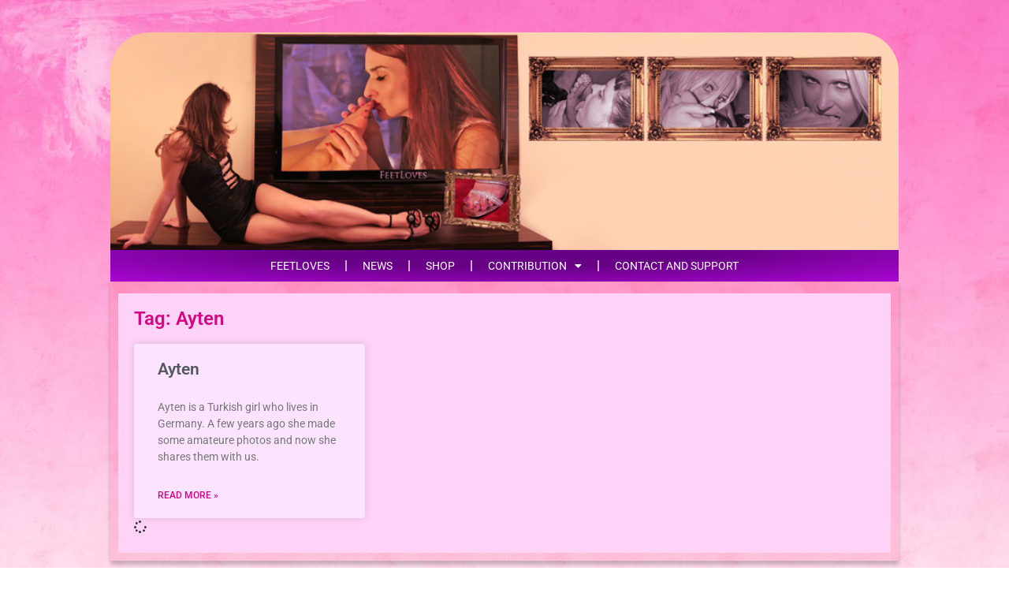

--- FILE ---
content_type: text/html; charset=UTF-8
request_url: https://www.feetloves.com/tag/ayten/
body_size: 15869
content:
<!doctype html>
<html lang="en-US">
<head>
	<meta charset="UTF-8">
	<meta name="viewport" content="width=device-width, initial-scale=1">
	<link rel="profile" href="https://gmpg.org/xfn/11">
	<meta name='robots' content='index, follow, max-image-preview:large, max-snippet:-1, max-video-preview:-1' />
	<style>img:is([sizes="auto" i], [sizes^="auto," i]) { contain-intrinsic-size: 3000px 1500px }</style>
	
	<!-- This site is optimized with the Yoast SEO plugin v25.8 - https://yoast.com/wordpress/plugins/seo/ -->
	<title>Ayten Archive - FeetLoves</title>
	<link rel="canonical" href="https://www.feetloves.com/tag/ayten/" />
	<meta property="og:locale" content="en_US" />
	<meta property="og:type" content="article" />
	<meta property="og:title" content="Ayten Archive - FeetLoves" />
	<meta property="og:url" content="https://www.feetloves.com/tag/ayten/" />
	<meta property="og:site_name" content="FeetLoves" />
	<meta name="twitter:card" content="summary_large_image" />
	<script type="application/ld+json" class="yoast-schema-graph">{"@context":"https://schema.org","@graph":[{"@type":"CollectionPage","@id":"https://www.feetloves.com/tag/ayten/","url":"https://www.feetloves.com/tag/ayten/","name":"Ayten Archive - FeetLoves","isPartOf":{"@id":"https://www.feetloves.com/#website"},"breadcrumb":{"@id":"https://www.feetloves.com/tag/ayten/#breadcrumb"},"inLanguage":"en-US"},{"@type":"BreadcrumbList","@id":"https://www.feetloves.com/tag/ayten/#breadcrumb","itemListElement":[{"@type":"ListItem","position":1,"name":"Startseite","item":"https://www.feetloves.com/"},{"@type":"ListItem","position":2,"name":"Ayten"}]},{"@type":"WebSite","@id":"https://www.feetloves.com/#website","url":"https://www.feetloves.com/","name":"FeetLoves","description":"Foot Fetish Turkey","publisher":{"@id":"https://www.feetloves.com/#organization"},"potentialAction":[{"@type":"SearchAction","target":{"@type":"EntryPoint","urlTemplate":"https://www.feetloves.com/?s={search_term_string}"},"query-input":{"@type":"PropertyValueSpecification","valueRequired":true,"valueName":"search_term_string"}}],"inLanguage":"en-US"},{"@type":"Organization","@id":"https://www.feetloves.com/#organization","name":"FeetLoves","url":"https://www.feetloves.com/","logo":{"@type":"ImageObject","inLanguage":"en-US","@id":"https://www.feetloves.com/#/schema/logo/image/","url":"https://www.feetloves.com/wp-content/uploads/2022/07/feetloves.jpg","contentUrl":"https://www.feetloves.com/wp-content/uploads/2022/07/feetloves.jpg","width":590,"height":295,"caption":"FeetLoves"},"image":{"@id":"https://www.feetloves.com/#/schema/logo/image/"}}]}</script>
	<!-- / Yoast SEO plugin. -->


<link rel="alternate" type="application/rss+xml" title="FeetLoves &raquo; Feed" href="https://www.feetloves.com/feed/" />
<link rel="alternate" type="application/rss+xml" title="FeetLoves &raquo; Comments Feed" href="https://www.feetloves.com/comments/feed/" />
<link rel="alternate" type="application/rss+xml" title="FeetLoves &raquo; Ayten Tag Feed" href="https://www.feetloves.com/tag/ayten/feed/" />
<script>
window._wpemojiSettings = {"baseUrl":"https:\/\/s.w.org\/images\/core\/emoji\/16.0.1\/72x72\/","ext":".png","svgUrl":"https:\/\/s.w.org\/images\/core\/emoji\/16.0.1\/svg\/","svgExt":".svg","source":{"concatemoji":"https:\/\/www.feetloves.com\/wp-includes\/js\/wp-emoji-release.min.js?ver=6.8.3"}};
/*! This file is auto-generated */
!function(s,n){var o,i,e;function c(e){try{var t={supportTests:e,timestamp:(new Date).valueOf()};sessionStorage.setItem(o,JSON.stringify(t))}catch(e){}}function p(e,t,n){e.clearRect(0,0,e.canvas.width,e.canvas.height),e.fillText(t,0,0);var t=new Uint32Array(e.getImageData(0,0,e.canvas.width,e.canvas.height).data),a=(e.clearRect(0,0,e.canvas.width,e.canvas.height),e.fillText(n,0,0),new Uint32Array(e.getImageData(0,0,e.canvas.width,e.canvas.height).data));return t.every(function(e,t){return e===a[t]})}function u(e,t){e.clearRect(0,0,e.canvas.width,e.canvas.height),e.fillText(t,0,0);for(var n=e.getImageData(16,16,1,1),a=0;a<n.data.length;a++)if(0!==n.data[a])return!1;return!0}function f(e,t,n,a){switch(t){case"flag":return n(e,"\ud83c\udff3\ufe0f\u200d\u26a7\ufe0f","\ud83c\udff3\ufe0f\u200b\u26a7\ufe0f")?!1:!n(e,"\ud83c\udde8\ud83c\uddf6","\ud83c\udde8\u200b\ud83c\uddf6")&&!n(e,"\ud83c\udff4\udb40\udc67\udb40\udc62\udb40\udc65\udb40\udc6e\udb40\udc67\udb40\udc7f","\ud83c\udff4\u200b\udb40\udc67\u200b\udb40\udc62\u200b\udb40\udc65\u200b\udb40\udc6e\u200b\udb40\udc67\u200b\udb40\udc7f");case"emoji":return!a(e,"\ud83e\udedf")}return!1}function g(e,t,n,a){var r="undefined"!=typeof WorkerGlobalScope&&self instanceof WorkerGlobalScope?new OffscreenCanvas(300,150):s.createElement("canvas"),o=r.getContext("2d",{willReadFrequently:!0}),i=(o.textBaseline="top",o.font="600 32px Arial",{});return e.forEach(function(e){i[e]=t(o,e,n,a)}),i}function t(e){var t=s.createElement("script");t.src=e,t.defer=!0,s.head.appendChild(t)}"undefined"!=typeof Promise&&(o="wpEmojiSettingsSupports",i=["flag","emoji"],n.supports={everything:!0,everythingExceptFlag:!0},e=new Promise(function(e){s.addEventListener("DOMContentLoaded",e,{once:!0})}),new Promise(function(t){var n=function(){try{var e=JSON.parse(sessionStorage.getItem(o));if("object"==typeof e&&"number"==typeof e.timestamp&&(new Date).valueOf()<e.timestamp+604800&&"object"==typeof e.supportTests)return e.supportTests}catch(e){}return null}();if(!n){if("undefined"!=typeof Worker&&"undefined"!=typeof OffscreenCanvas&&"undefined"!=typeof URL&&URL.createObjectURL&&"undefined"!=typeof Blob)try{var e="postMessage("+g.toString()+"("+[JSON.stringify(i),f.toString(),p.toString(),u.toString()].join(",")+"));",a=new Blob([e],{type:"text/javascript"}),r=new Worker(URL.createObjectURL(a),{name:"wpTestEmojiSupports"});return void(r.onmessage=function(e){c(n=e.data),r.terminate(),t(n)})}catch(e){}c(n=g(i,f,p,u))}t(n)}).then(function(e){for(var t in e)n.supports[t]=e[t],n.supports.everything=n.supports.everything&&n.supports[t],"flag"!==t&&(n.supports.everythingExceptFlag=n.supports.everythingExceptFlag&&n.supports[t]);n.supports.everythingExceptFlag=n.supports.everythingExceptFlag&&!n.supports.flag,n.DOMReady=!1,n.readyCallback=function(){n.DOMReady=!0}}).then(function(){return e}).then(function(){var e;n.supports.everything||(n.readyCallback(),(e=n.source||{}).concatemoji?t(e.concatemoji):e.wpemoji&&e.twemoji&&(t(e.twemoji),t(e.wpemoji)))}))}((window,document),window._wpemojiSettings);
</script>
<style id='wp-emoji-styles-inline-css'>

	img.wp-smiley, img.emoji {
		display: inline !important;
		border: none !important;
		box-shadow: none !important;
		height: 1em !important;
		width: 1em !important;
		margin: 0 0.07em !important;
		vertical-align: -0.1em !important;
		background: none !important;
		padding: 0 !important;
	}
</style>
<link rel='stylesheet' id='wp-block-library-css' href='https://www.feetloves.com/wp-includes/css/dist/block-library/style.min.css?ver=6.8.3' media='all' />
<style id='global-styles-inline-css'>
:root{--wp--preset--aspect-ratio--square: 1;--wp--preset--aspect-ratio--4-3: 4/3;--wp--preset--aspect-ratio--3-4: 3/4;--wp--preset--aspect-ratio--3-2: 3/2;--wp--preset--aspect-ratio--2-3: 2/3;--wp--preset--aspect-ratio--16-9: 16/9;--wp--preset--aspect-ratio--9-16: 9/16;--wp--preset--color--black: #000000;--wp--preset--color--cyan-bluish-gray: #abb8c3;--wp--preset--color--white: #ffffff;--wp--preset--color--pale-pink: #f78da7;--wp--preset--color--vivid-red: #cf2e2e;--wp--preset--color--luminous-vivid-orange: #ff6900;--wp--preset--color--luminous-vivid-amber: #fcb900;--wp--preset--color--light-green-cyan: #7bdcb5;--wp--preset--color--vivid-green-cyan: #00d084;--wp--preset--color--pale-cyan-blue: #8ed1fc;--wp--preset--color--vivid-cyan-blue: #0693e3;--wp--preset--color--vivid-purple: #9b51e0;--wp--preset--gradient--vivid-cyan-blue-to-vivid-purple: linear-gradient(135deg,rgba(6,147,227,1) 0%,rgb(155,81,224) 100%);--wp--preset--gradient--light-green-cyan-to-vivid-green-cyan: linear-gradient(135deg,rgb(122,220,180) 0%,rgb(0,208,130) 100%);--wp--preset--gradient--luminous-vivid-amber-to-luminous-vivid-orange: linear-gradient(135deg,rgba(252,185,0,1) 0%,rgba(255,105,0,1) 100%);--wp--preset--gradient--luminous-vivid-orange-to-vivid-red: linear-gradient(135deg,rgba(255,105,0,1) 0%,rgb(207,46,46) 100%);--wp--preset--gradient--very-light-gray-to-cyan-bluish-gray: linear-gradient(135deg,rgb(238,238,238) 0%,rgb(169,184,195) 100%);--wp--preset--gradient--cool-to-warm-spectrum: linear-gradient(135deg,rgb(74,234,220) 0%,rgb(151,120,209) 20%,rgb(207,42,186) 40%,rgb(238,44,130) 60%,rgb(251,105,98) 80%,rgb(254,248,76) 100%);--wp--preset--gradient--blush-light-purple: linear-gradient(135deg,rgb(255,206,236) 0%,rgb(152,150,240) 100%);--wp--preset--gradient--blush-bordeaux: linear-gradient(135deg,rgb(254,205,165) 0%,rgb(254,45,45) 50%,rgb(107,0,62) 100%);--wp--preset--gradient--luminous-dusk: linear-gradient(135deg,rgb(255,203,112) 0%,rgb(199,81,192) 50%,rgb(65,88,208) 100%);--wp--preset--gradient--pale-ocean: linear-gradient(135deg,rgb(255,245,203) 0%,rgb(182,227,212) 50%,rgb(51,167,181) 100%);--wp--preset--gradient--electric-grass: linear-gradient(135deg,rgb(202,248,128) 0%,rgb(113,206,126) 100%);--wp--preset--gradient--midnight: linear-gradient(135deg,rgb(2,3,129) 0%,rgb(40,116,252) 100%);--wp--preset--font-size--small: 13px;--wp--preset--font-size--medium: 20px;--wp--preset--font-size--large: 36px;--wp--preset--font-size--x-large: 42px;--wp--preset--spacing--20: 0.44rem;--wp--preset--spacing--30: 0.67rem;--wp--preset--spacing--40: 1rem;--wp--preset--spacing--50: 1.5rem;--wp--preset--spacing--60: 2.25rem;--wp--preset--spacing--70: 3.38rem;--wp--preset--spacing--80: 5.06rem;--wp--preset--shadow--natural: 6px 6px 9px rgba(0, 0, 0, 0.2);--wp--preset--shadow--deep: 12px 12px 50px rgba(0, 0, 0, 0.4);--wp--preset--shadow--sharp: 6px 6px 0px rgba(0, 0, 0, 0.2);--wp--preset--shadow--outlined: 6px 6px 0px -3px rgba(255, 255, 255, 1), 6px 6px rgba(0, 0, 0, 1);--wp--preset--shadow--crisp: 6px 6px 0px rgba(0, 0, 0, 1);}:root { --wp--style--global--content-size: 800px;--wp--style--global--wide-size: 1200px; }:where(body) { margin: 0; }.wp-site-blocks > .alignleft { float: left; margin-right: 2em; }.wp-site-blocks > .alignright { float: right; margin-left: 2em; }.wp-site-blocks > .aligncenter { justify-content: center; margin-left: auto; margin-right: auto; }:where(.wp-site-blocks) > * { margin-block-start: 24px; margin-block-end: 0; }:where(.wp-site-blocks) > :first-child { margin-block-start: 0; }:where(.wp-site-blocks) > :last-child { margin-block-end: 0; }:root { --wp--style--block-gap: 24px; }:root :where(.is-layout-flow) > :first-child{margin-block-start: 0;}:root :where(.is-layout-flow) > :last-child{margin-block-end: 0;}:root :where(.is-layout-flow) > *{margin-block-start: 24px;margin-block-end: 0;}:root :where(.is-layout-constrained) > :first-child{margin-block-start: 0;}:root :where(.is-layout-constrained) > :last-child{margin-block-end: 0;}:root :where(.is-layout-constrained) > *{margin-block-start: 24px;margin-block-end: 0;}:root :where(.is-layout-flex){gap: 24px;}:root :where(.is-layout-grid){gap: 24px;}.is-layout-flow > .alignleft{float: left;margin-inline-start: 0;margin-inline-end: 2em;}.is-layout-flow > .alignright{float: right;margin-inline-start: 2em;margin-inline-end: 0;}.is-layout-flow > .aligncenter{margin-left: auto !important;margin-right: auto !important;}.is-layout-constrained > .alignleft{float: left;margin-inline-start: 0;margin-inline-end: 2em;}.is-layout-constrained > .alignright{float: right;margin-inline-start: 2em;margin-inline-end: 0;}.is-layout-constrained > .aligncenter{margin-left: auto !important;margin-right: auto !important;}.is-layout-constrained > :where(:not(.alignleft):not(.alignright):not(.alignfull)){max-width: var(--wp--style--global--content-size);margin-left: auto !important;margin-right: auto !important;}.is-layout-constrained > .alignwide{max-width: var(--wp--style--global--wide-size);}body .is-layout-flex{display: flex;}.is-layout-flex{flex-wrap: wrap;align-items: center;}.is-layout-flex > :is(*, div){margin: 0;}body .is-layout-grid{display: grid;}.is-layout-grid > :is(*, div){margin: 0;}body{padding-top: 0px;padding-right: 0px;padding-bottom: 0px;padding-left: 0px;}a:where(:not(.wp-element-button)){text-decoration: underline;}:root :where(.wp-element-button, .wp-block-button__link){background-color: #32373c;border-width: 0;color: #fff;font-family: inherit;font-size: inherit;line-height: inherit;padding: calc(0.667em + 2px) calc(1.333em + 2px);text-decoration: none;}.has-black-color{color: var(--wp--preset--color--black) !important;}.has-cyan-bluish-gray-color{color: var(--wp--preset--color--cyan-bluish-gray) !important;}.has-white-color{color: var(--wp--preset--color--white) !important;}.has-pale-pink-color{color: var(--wp--preset--color--pale-pink) !important;}.has-vivid-red-color{color: var(--wp--preset--color--vivid-red) !important;}.has-luminous-vivid-orange-color{color: var(--wp--preset--color--luminous-vivid-orange) !important;}.has-luminous-vivid-amber-color{color: var(--wp--preset--color--luminous-vivid-amber) !important;}.has-light-green-cyan-color{color: var(--wp--preset--color--light-green-cyan) !important;}.has-vivid-green-cyan-color{color: var(--wp--preset--color--vivid-green-cyan) !important;}.has-pale-cyan-blue-color{color: var(--wp--preset--color--pale-cyan-blue) !important;}.has-vivid-cyan-blue-color{color: var(--wp--preset--color--vivid-cyan-blue) !important;}.has-vivid-purple-color{color: var(--wp--preset--color--vivid-purple) !important;}.has-black-background-color{background-color: var(--wp--preset--color--black) !important;}.has-cyan-bluish-gray-background-color{background-color: var(--wp--preset--color--cyan-bluish-gray) !important;}.has-white-background-color{background-color: var(--wp--preset--color--white) !important;}.has-pale-pink-background-color{background-color: var(--wp--preset--color--pale-pink) !important;}.has-vivid-red-background-color{background-color: var(--wp--preset--color--vivid-red) !important;}.has-luminous-vivid-orange-background-color{background-color: var(--wp--preset--color--luminous-vivid-orange) !important;}.has-luminous-vivid-amber-background-color{background-color: var(--wp--preset--color--luminous-vivid-amber) !important;}.has-light-green-cyan-background-color{background-color: var(--wp--preset--color--light-green-cyan) !important;}.has-vivid-green-cyan-background-color{background-color: var(--wp--preset--color--vivid-green-cyan) !important;}.has-pale-cyan-blue-background-color{background-color: var(--wp--preset--color--pale-cyan-blue) !important;}.has-vivid-cyan-blue-background-color{background-color: var(--wp--preset--color--vivid-cyan-blue) !important;}.has-vivid-purple-background-color{background-color: var(--wp--preset--color--vivid-purple) !important;}.has-black-border-color{border-color: var(--wp--preset--color--black) !important;}.has-cyan-bluish-gray-border-color{border-color: var(--wp--preset--color--cyan-bluish-gray) !important;}.has-white-border-color{border-color: var(--wp--preset--color--white) !important;}.has-pale-pink-border-color{border-color: var(--wp--preset--color--pale-pink) !important;}.has-vivid-red-border-color{border-color: var(--wp--preset--color--vivid-red) !important;}.has-luminous-vivid-orange-border-color{border-color: var(--wp--preset--color--luminous-vivid-orange) !important;}.has-luminous-vivid-amber-border-color{border-color: var(--wp--preset--color--luminous-vivid-amber) !important;}.has-light-green-cyan-border-color{border-color: var(--wp--preset--color--light-green-cyan) !important;}.has-vivid-green-cyan-border-color{border-color: var(--wp--preset--color--vivid-green-cyan) !important;}.has-pale-cyan-blue-border-color{border-color: var(--wp--preset--color--pale-cyan-blue) !important;}.has-vivid-cyan-blue-border-color{border-color: var(--wp--preset--color--vivid-cyan-blue) !important;}.has-vivid-purple-border-color{border-color: var(--wp--preset--color--vivid-purple) !important;}.has-vivid-cyan-blue-to-vivid-purple-gradient-background{background: var(--wp--preset--gradient--vivid-cyan-blue-to-vivid-purple) !important;}.has-light-green-cyan-to-vivid-green-cyan-gradient-background{background: var(--wp--preset--gradient--light-green-cyan-to-vivid-green-cyan) !important;}.has-luminous-vivid-amber-to-luminous-vivid-orange-gradient-background{background: var(--wp--preset--gradient--luminous-vivid-amber-to-luminous-vivid-orange) !important;}.has-luminous-vivid-orange-to-vivid-red-gradient-background{background: var(--wp--preset--gradient--luminous-vivid-orange-to-vivid-red) !important;}.has-very-light-gray-to-cyan-bluish-gray-gradient-background{background: var(--wp--preset--gradient--very-light-gray-to-cyan-bluish-gray) !important;}.has-cool-to-warm-spectrum-gradient-background{background: var(--wp--preset--gradient--cool-to-warm-spectrum) !important;}.has-blush-light-purple-gradient-background{background: var(--wp--preset--gradient--blush-light-purple) !important;}.has-blush-bordeaux-gradient-background{background: var(--wp--preset--gradient--blush-bordeaux) !important;}.has-luminous-dusk-gradient-background{background: var(--wp--preset--gradient--luminous-dusk) !important;}.has-pale-ocean-gradient-background{background: var(--wp--preset--gradient--pale-ocean) !important;}.has-electric-grass-gradient-background{background: var(--wp--preset--gradient--electric-grass) !important;}.has-midnight-gradient-background{background: var(--wp--preset--gradient--midnight) !important;}.has-small-font-size{font-size: var(--wp--preset--font-size--small) !important;}.has-medium-font-size{font-size: var(--wp--preset--font-size--medium) !important;}.has-large-font-size{font-size: var(--wp--preset--font-size--large) !important;}.has-x-large-font-size{font-size: var(--wp--preset--font-size--x-large) !important;}
:root :where(.wp-block-pullquote){font-size: 1.5em;line-height: 1.6;}
</style>
<link rel='stylesheet' id='contact-form-7-css' href='https://www.feetloves.com/wp-content/plugins/contact-form-7/includes/css/styles.css?ver=6.1.1' media='all' />
<link rel='stylesheet' id='wpa-css-css' href='https://www.feetloves.com/wp-content/plugins/honeypot/includes/css/wpa.css?ver=2.2.14' media='all' />
<link rel='stylesheet' id='ngg_trigger_buttons-css' href='https://www.feetloves.com/wp-content/plugins/nextgen-gallery/static/GalleryDisplay/trigger_buttons.css?ver=3.59.12' media='all' />
<link rel='stylesheet' id='fontawesome_v4_shim_style-css' href='https://www.feetloves.com/wp-content/plugins/nextgen-gallery/static/FontAwesome/css/v4-shims.min.css?ver=6.8.3' media='all' />
<link rel='stylesheet' id='fontawesome-css' href='https://www.feetloves.com/wp-content/plugins/nextgen-gallery/static/FontAwesome/css/all.min.css?ver=6.8.3' media='all' />
<link rel='stylesheet' id='nextgen_pagination_style-css' href='https://www.feetloves.com/wp-content/plugins/nextgen-gallery/static/GalleryDisplay/pagination_style.css?ver=3.59.12' media='all' />
<link rel='stylesheet' id='nextgen_basic_thumbnails_style-css' href='https://www.feetloves.com/wp-content/plugins/nextgen-gallery/static/Thumbnails/nextgen_basic_thumbnails.css?ver=3.59.12' media='all' />
<link rel='stylesheet' id='hello-elementor-css' href='https://www.feetloves.com/wp-content/themes/hello-elementor/assets/css/reset.css?ver=3.4.4' media='all' />
<link rel='stylesheet' id='hello-elementor-theme-style-css' href='https://www.feetloves.com/wp-content/themes/hello-elementor/assets/css/theme.css?ver=3.4.4' media='all' />
<link rel='stylesheet' id='hello-elementor-header-footer-css' href='https://www.feetloves.com/wp-content/themes/hello-elementor/assets/css/header-footer.css?ver=3.4.4' media='all' />
<link rel='stylesheet' id='elementor-frontend-css' href='https://www.feetloves.com/wp-content/uploads/elementor/css/custom-frontend.min.css?ver=1756225175' media='all' />
<link rel='stylesheet' id='elementor-post-1164-css' href='https://www.feetloves.com/wp-content/uploads/elementor/css/post-1164.css?ver=1756225175' media='all' />
<link rel='stylesheet' id='swiper-css' href='https://www.feetloves.com/wp-content/plugins/elementor/assets/lib/swiper/v8/css/swiper.min.css?ver=8.4.5' media='all' />
<link rel='stylesheet' id='e-swiper-css' href='https://www.feetloves.com/wp-content/plugins/elementor/assets/css/conditionals/e-swiper.min.css?ver=3.31.2' media='all' />
<link rel='stylesheet' id='widget-share-buttons-css' href='https://www.feetloves.com/wp-content/plugins/elementor-pro/assets/css/widget-share-buttons.min.css?ver=3.31.2' media='all' />
<link rel='stylesheet' id='e-apple-webkit-css' href='https://www.feetloves.com/wp-content/uploads/elementor/css/custom-apple-webkit.min.css?ver=1756225175' media='all' />
<link rel='stylesheet' id='elementor-icons-shared-0-css' href='https://www.feetloves.com/wp-content/plugins/elementor/assets/lib/font-awesome/css/fontawesome.min.css?ver=5.15.3' media='all' />
<link rel='stylesheet' id='elementor-icons-fa-solid-css' href='https://www.feetloves.com/wp-content/plugins/elementor/assets/lib/font-awesome/css/solid.min.css?ver=5.15.3' media='all' />
<link rel='stylesheet' id='elementor-icons-fa-brands-css' href='https://www.feetloves.com/wp-content/plugins/elementor/assets/lib/font-awesome/css/brands.min.css?ver=5.15.3' media='all' />
<link rel='stylesheet' id='widget-heading-css' href='https://www.feetloves.com/wp-content/plugins/elementor/assets/css/widget-heading.min.css?ver=3.31.2' media='all' />
<link rel='stylesheet' id='widget-image-css' href='https://www.feetloves.com/wp-content/plugins/elementor/assets/css/widget-image.min.css?ver=3.31.2' media='all' />
<link rel='stylesheet' id='widget-nav-menu-css' href='https://www.feetloves.com/wp-content/uploads/elementor/css/custom-pro-widget-nav-menu.min.css?ver=1756225175' media='all' />
<link rel='stylesheet' id='widget-posts-css' href='https://www.feetloves.com/wp-content/plugins/elementor-pro/assets/css/widget-posts.min.css?ver=3.31.2' media='all' />
<link rel='stylesheet' id='elementor-icons-css' href='https://www.feetloves.com/wp-content/plugins/elementor/assets/lib/eicons/css/elementor-icons.min.css?ver=5.43.0' media='all' />
<link rel='stylesheet' id='elementor-post-1167-css' href='https://www.feetloves.com/wp-content/uploads/elementor/css/post-1167.css?ver=1756225175' media='all' />
<link rel='stylesheet' id='elementor-post-1209-css' href='https://www.feetloves.com/wp-content/uploads/elementor/css/post-1209.css?ver=1756225175' media='all' />
<link rel='stylesheet' id='elementor-post-1249-css' href='https://www.feetloves.com/wp-content/uploads/elementor/css/post-1249.css?ver=1756226469' media='all' />
<link rel='stylesheet' id='eael-general-css' href='https://www.feetloves.com/wp-content/plugins/essential-addons-for-elementor-lite/assets/front-end/css/view/general.min.css?ver=6.3.0' media='all' />
<link rel='stylesheet' id='elementor-gf-local-roboto-css' href='https://www.feetloves.com/wp-content/uploads/elementor/google-fonts/css/roboto.css?ver=1756225179' media='all' />
<link rel='stylesheet' id='elementor-gf-local-robotoslab-css' href='https://www.feetloves.com/wp-content/uploads/elementor/google-fonts/css/robotoslab.css?ver=1756225181' media='all' />
<script async src="https://www.feetloves.com/wp-content/plugins/burst-statistics/helpers/timeme/timeme.min.js?ver=1756225068" id="burst-timeme-js"></script>
<script id="burst-js-extra">
var burst = {"tracking":{"isInitialHit":true,"lastUpdateTimestamp":0,"beacon_url":"https:\/\/www.feetloves.com\/wp-content\/plugins\/burst-statistics\/endpoint.php","ajaxUrl":"https:\/\/www.feetloves.com\/wp-admin\/admin-ajax.php"},"options":{"cookieless":0,"pageUrl":"https:\/\/www.feetloves.com\/foot-fetish\/ayten\/","beacon_enabled":1,"do_not_track":0,"enable_turbo_mode":0,"track_url_change":0,"cookie_retention_days":30,"debug":0},"goals":{"completed":[],"scriptUrl":"https:\/\/www.feetloves.com\/wp-content\/plugins\/burst-statistics\/\/assets\/js\/build\/burst-goals.js?v=1756225068","active":[]},"cache":{"uid":null,"fingerprint":null,"isUserAgent":null,"isDoNotTrack":null,"useCookies":null}};
</script>
<script async src="https://www.feetloves.com/wp-content/plugins/burst-statistics/assets/js/build/burst.min.js?ver=1756225068" id="burst-js"></script>
<script src="https://www.feetloves.com/wp-includes/js/jquery/jquery.min.js?ver=3.7.1" id="jquery-core-js"></script>
<script src="https://www.feetloves.com/wp-includes/js/jquery/jquery-migrate.min.js?ver=3.4.1" id="jquery-migrate-js"></script>
<script id="photocrati_ajax-js-extra">
var photocrati_ajax = {"url":"https:\/\/www.feetloves.com\/index.php?photocrati_ajax=1","rest_url":"https:\/\/www.feetloves.com\/wp-json\/","wp_home_url":"https:\/\/www.feetloves.com","wp_site_url":"https:\/\/www.feetloves.com","wp_root_url":"https:\/\/www.feetloves.com","wp_plugins_url":"https:\/\/www.feetloves.com\/wp-content\/plugins","wp_content_url":"https:\/\/www.feetloves.com\/wp-content","wp_includes_url":"https:\/\/www.feetloves.com\/wp-includes\/","ngg_param_slug":"nggallery","rest_nonce":"8beef3d01e"};
</script>
<script src="https://www.feetloves.com/wp-content/plugins/nextgen-gallery/static/Legacy/ajax.min.js?ver=3.59.12" id="photocrati_ajax-js"></script>
<script src="https://www.feetloves.com/wp-content/plugins/nextgen-gallery/static/FontAwesome/js/v4-shims.min.js?ver=5.3.1" id="fontawesome_v4_shim-js"></script>
<script defer crossorigin="anonymous" data-auto-replace-svg="false" data-keep-original-source="false" data-search-pseudo-elements src="https://www.feetloves.com/wp-content/plugins/nextgen-gallery/static/FontAwesome/js/all.min.js?ver=5.3.1" id="fontawesome-js"></script>
<script src="https://www.feetloves.com/wp-content/plugins/nextgen-gallery/static/Thumbnails/nextgen_basic_thumbnails.js?ver=3.59.12" id="nextgen_basic_thumbnails_script-js"></script>
<link rel="https://api.w.org/" href="https://www.feetloves.com/wp-json/" /><link rel="alternate" title="JSON" type="application/json" href="https://www.feetloves.com/wp-json/wp/v2/tags/69" /><link rel="EditURI" type="application/rsd+xml" title="RSD" href="https://www.feetloves.com/xmlrpc.php?rsd" />
<meta name="generator" content="WordPress 6.8.3" />
<link id='MediaRSS' rel='alternate' type='application/rss+xml' title='NextGEN Gallery RSS Feed' href='https://www.feetloves.com/wp-content/plugins/nextgen-gallery/src/Legacy/xml/media-rss.php' />
<meta name="generator" content="Elementor 3.31.2; features: additional_custom_breakpoints, e_element_cache; settings: css_print_method-external, google_font-enabled, font_display-auto">
			<style>
				.e-con.e-parent:nth-of-type(n+4):not(.e-lazyloaded):not(.e-no-lazyload),
				.e-con.e-parent:nth-of-type(n+4):not(.e-lazyloaded):not(.e-no-lazyload) * {
					background-image: none !important;
				}
				@media screen and (max-height: 1024px) {
					.e-con.e-parent:nth-of-type(n+3):not(.e-lazyloaded):not(.e-no-lazyload),
					.e-con.e-parent:nth-of-type(n+3):not(.e-lazyloaded):not(.e-no-lazyload) * {
						background-image: none !important;
					}
				}
				@media screen and (max-height: 640px) {
					.e-con.e-parent:nth-of-type(n+2):not(.e-lazyloaded):not(.e-no-lazyload),
					.e-con.e-parent:nth-of-type(n+2):not(.e-lazyloaded):not(.e-no-lazyload) * {
						background-image: none !important;
					}
				}
			</style>
			</head>
<body class="archive tag tag-ayten tag-69 wp-custom-logo wp-embed-responsive wp-theme-hello-elementor hello-elementor-default elementor-page-1249 elementor-default elementor-template-full-width elementor-kit-1164">


<a class="skip-link screen-reader-text" href="#content">Skip to content</a>

		<div data-elementor-type="archive" data-elementor-id="1249" class="elementor elementor-1249 elementor-location-archive" data-elementor-post-type="elementor_library">
					<section data-particle_enable="false" data-particle-mobile-disabled="false" class="elementor-section elementor-top-section elementor-element elementor-element-0111db4 elementor-section-boxed elementor-section-height-default elementor-section-height-default" data-id="0111db4" data-element_type="section" data-settings="{&quot;background_background&quot;:&quot;classic&quot;}">
						<div class="elementor-container elementor-column-gap-default">
					<div class="elementor-column elementor-col-100 elementor-top-column elementor-element elementor-element-da147e4" data-id="da147e4" data-element_type="column">
			<div class="elementor-widget-wrap">
							</div>
		</div>
					</div>
		</section>
				<section data-particle_enable="false" data-particle-mobile-disabled="false" class="elementor-section elementor-top-section elementor-element elementor-element-24d9e38 elementor-section-boxed elementor-section-height-default elementor-section-height-default" data-id="24d9e38" data-element_type="section">
						<div class="elementor-container elementor-column-gap-default">
					<div class="elementor-column elementor-col-100 elementor-top-column elementor-element elementor-element-3333525" data-id="3333525" data-element_type="column">
			<div class="elementor-widget-wrap elementor-element-populated">
						<div class="elementor-element elementor-element-e47649e elementor-widget elementor-widget-image" data-id="e47649e" data-element_type="widget" data-widget_type="image.default">
				<div class="elementor-widget-container">
															<img fetchpriority="high" width="907" height="250" src="https://www.feetloves.com/wp-content/uploads/2022/09/header.jpg" class="attachment-full size-full wp-image-1178" alt="" srcset="https://www.feetloves.com/wp-content/uploads/2022/09/header.jpg 907w, https://www.feetloves.com/wp-content/uploads/2022/09/header-300x83.jpg 300w, https://www.feetloves.com/wp-content/uploads/2022/09/header-768x212.jpg 768w" sizes="(max-width: 907px) 100vw, 907px" />															</div>
				</div>
				<div class="elementor-element elementor-element-ef00b47 elementor-nav-menu__align-center elementor-nav-menu--dropdown-mobile elementor-nav-menu__text-align-aside elementor-nav-menu--toggle elementor-nav-menu--burger elementor-widget elementor-widget-nav-menu" data-id="ef00b47" data-element_type="widget" data-settings="{&quot;layout&quot;:&quot;horizontal&quot;,&quot;submenu_icon&quot;:{&quot;value&quot;:&quot;&lt;i class=\&quot;fas fa-caret-down\&quot;&gt;&lt;\/i&gt;&quot;,&quot;library&quot;:&quot;fa-solid&quot;},&quot;toggle&quot;:&quot;burger&quot;}" data-widget_type="nav-menu.default">
				<div class="elementor-widget-container">
								<nav aria-label="Menu" class="elementor-nav-menu--main elementor-nav-menu__container elementor-nav-menu--layout-horizontal e--pointer-underline e--animation-fade">
				<ul id="menu-1-ef00b47" class="elementor-nav-menu"><li class="menu-item menu-item-type-post_type menu-item-object-page menu-item-home menu-item-1180"><a href="https://www.feetloves.com/" class="elementor-item">FeetLoves</a></li>
<li class="menu-item menu-item-type-post_type menu-item-object-page current_page_parent menu-item-1181"><a href="https://www.feetloves.com/news/" class="elementor-item">News</a></li>
<li class="menu-item menu-item-type-post_type menu-item-object-page menu-item-1182"><a href="https://www.feetloves.com/shop/" class="elementor-item">Shop</a></li>
<li class="menu-item menu-item-type-post_type menu-item-object-page menu-item-has-children menu-item-1190"><a href="https://www.feetloves.com/contribution/" class="elementor-item">Contribution</a>
<ul class="sub-menu elementor-nav-menu--dropdown">
	<li class="menu-item menu-item-type-post_type menu-item-object-page menu-item-1191"><a href="https://www.feetloves.com/contribution/aleda/" class="elementor-sub-item">Aleda</a></li>
	<li class="menu-item menu-item-type-post_type menu-item-object-page menu-item-1192"><a href="https://www.feetloves.com/contribution/dangling-artworx/" class="elementor-sub-item">Dangling ArtWorx</a></li>
	<li class="menu-item menu-item-type-post_type menu-item-object-page menu-item-1193"><a href="https://www.feetloves.com/contribution/feetvid-capture/" class="elementor-sub-item">FeetVid Capture</a></li>
	<li class="menu-item menu-item-type-post_type menu-item-object-page menu-item-1194"><a href="https://www.feetloves.com/contribution/lola/" class="elementor-sub-item">Lola</a></li>
	<li class="menu-item menu-item-type-post_type menu-item-object-page menu-item-1195"><a href="https://www.feetloves.com/contribution/mistress-benimsin/" class="elementor-sub-item">Mistress BenimSin</a></li>
	<li class="menu-item menu-item-type-post_type menu-item-object-page menu-item-1196"><a href="https://www.feetloves.com/contribution/mistress-tugce/" class="elementor-sub-item">Mistress Tugce</a></li>
	<li class="menu-item menu-item-type-post_type menu-item-object-page menu-item-1197"><a href="https://www.feetloves.com/contribution/mona-lisa/" class="elementor-sub-item">Mona Lisa</a></li>
	<li class="menu-item menu-item-type-post_type menu-item-object-page menu-item-1198"><a href="https://www.feetloves.com/contribution/princess-xena/" class="elementor-sub-item">Princess Xena</a></li>
	<li class="menu-item menu-item-type-post_type menu-item-object-page menu-item-1199"><a href="https://www.feetloves.com/contribution/ruj-ruj/" class="elementor-sub-item">Ruj Ruj</a></li>
	<li class="menu-item menu-item-type-post_type menu-item-object-page menu-item-1200"><a href="https://www.feetloves.com/contribution/shalamar-capture/" class="elementor-sub-item">Shalamar Capture</a></li>
</ul>
</li>
<li class="menu-item menu-item-type-post_type menu-item-object-page menu-item-1184"><a href="https://www.feetloves.com/contact/" class="elementor-item">Contact and Support</a></li>
</ul>			</nav>
					<div class="elementor-menu-toggle" role="button" tabindex="0" aria-label="Menu Toggle" aria-expanded="false">
			<i aria-hidden="true" role="presentation" class="elementor-menu-toggle__icon--open eicon-menu-bar"></i><i aria-hidden="true" role="presentation" class="elementor-menu-toggle__icon--close eicon-close"></i>		</div>
					<nav class="elementor-nav-menu--dropdown elementor-nav-menu__container" aria-hidden="true">
				<ul id="menu-2-ef00b47" class="elementor-nav-menu"><li class="menu-item menu-item-type-post_type menu-item-object-page menu-item-home menu-item-1180"><a href="https://www.feetloves.com/" class="elementor-item" tabindex="-1">FeetLoves</a></li>
<li class="menu-item menu-item-type-post_type menu-item-object-page current_page_parent menu-item-1181"><a href="https://www.feetloves.com/news/" class="elementor-item" tabindex="-1">News</a></li>
<li class="menu-item menu-item-type-post_type menu-item-object-page menu-item-1182"><a href="https://www.feetloves.com/shop/" class="elementor-item" tabindex="-1">Shop</a></li>
<li class="menu-item menu-item-type-post_type menu-item-object-page menu-item-has-children menu-item-1190"><a href="https://www.feetloves.com/contribution/" class="elementor-item" tabindex="-1">Contribution</a>
<ul class="sub-menu elementor-nav-menu--dropdown">
	<li class="menu-item menu-item-type-post_type menu-item-object-page menu-item-1191"><a href="https://www.feetloves.com/contribution/aleda/" class="elementor-sub-item" tabindex="-1">Aleda</a></li>
	<li class="menu-item menu-item-type-post_type menu-item-object-page menu-item-1192"><a href="https://www.feetloves.com/contribution/dangling-artworx/" class="elementor-sub-item" tabindex="-1">Dangling ArtWorx</a></li>
	<li class="menu-item menu-item-type-post_type menu-item-object-page menu-item-1193"><a href="https://www.feetloves.com/contribution/feetvid-capture/" class="elementor-sub-item" tabindex="-1">FeetVid Capture</a></li>
	<li class="menu-item menu-item-type-post_type menu-item-object-page menu-item-1194"><a href="https://www.feetloves.com/contribution/lola/" class="elementor-sub-item" tabindex="-1">Lola</a></li>
	<li class="menu-item menu-item-type-post_type menu-item-object-page menu-item-1195"><a href="https://www.feetloves.com/contribution/mistress-benimsin/" class="elementor-sub-item" tabindex="-1">Mistress BenimSin</a></li>
	<li class="menu-item menu-item-type-post_type menu-item-object-page menu-item-1196"><a href="https://www.feetloves.com/contribution/mistress-tugce/" class="elementor-sub-item" tabindex="-1">Mistress Tugce</a></li>
	<li class="menu-item menu-item-type-post_type menu-item-object-page menu-item-1197"><a href="https://www.feetloves.com/contribution/mona-lisa/" class="elementor-sub-item" tabindex="-1">Mona Lisa</a></li>
	<li class="menu-item menu-item-type-post_type menu-item-object-page menu-item-1198"><a href="https://www.feetloves.com/contribution/princess-xena/" class="elementor-sub-item" tabindex="-1">Princess Xena</a></li>
	<li class="menu-item menu-item-type-post_type menu-item-object-page menu-item-1199"><a href="https://www.feetloves.com/contribution/ruj-ruj/" class="elementor-sub-item" tabindex="-1">Ruj Ruj</a></li>
	<li class="menu-item menu-item-type-post_type menu-item-object-page menu-item-1200"><a href="https://www.feetloves.com/contribution/shalamar-capture/" class="elementor-sub-item" tabindex="-1">Shalamar Capture</a></li>
</ul>
</li>
<li class="menu-item menu-item-type-post_type menu-item-object-page menu-item-1184"><a href="https://www.feetloves.com/contact/" class="elementor-item" tabindex="-1">Contact and Support</a></li>
</ul>			</nav>
						</div>
				</div>
					</div>
		</div>
					</div>
		</section>
				<section data-particle_enable="false" data-particle-mobile-disabled="false" class="elementor-section elementor-top-section elementor-element elementor-element-cbc3729 elementor-section-boxed elementor-section-height-default elementor-section-height-default" data-id="cbc3729" data-element_type="section" data-settings="{&quot;background_background&quot;:&quot;classic&quot;}">
						<div class="elementor-container elementor-column-gap-default">
					<div class="elementor-column elementor-col-100 elementor-top-column elementor-element elementor-element-aeda5e1" data-id="aeda5e1" data-element_type="column" data-settings="{&quot;background_background&quot;:&quot;classic&quot;}">
			<div class="elementor-widget-wrap elementor-element-populated">
						<section data-particle_enable="false" data-particle-mobile-disabled="false" class="elementor-section elementor-inner-section elementor-element elementor-element-162e64e elementor-section-boxed elementor-section-height-default elementor-section-height-default" data-id="162e64e" data-element_type="section">
						<div class="elementor-container elementor-column-gap-default">
					<div class="elementor-column elementor-col-100 elementor-inner-column elementor-element elementor-element-6197d1b" data-id="6197d1b" data-element_type="column" data-settings="{&quot;background_background&quot;:&quot;classic&quot;}">
			<div class="elementor-widget-wrap elementor-element-populated">
						<div class="elementor-element elementor-element-c5ed402 elementor-widget elementor-widget-theme-archive-title elementor-page-title elementor-widget-heading" data-id="c5ed402" data-element_type="widget" data-widget_type="theme-archive-title.default">
				<div class="elementor-widget-container">
					<h1 class="elementor-heading-title elementor-size-default">Tag: Ayten</h1>				</div>
				</div>
				<div class="elementor-element elementor-element-11e0402 elementor-grid-3 elementor-grid-tablet-2 elementor-grid-mobile-1 elementor-posts--thumbnail-top elementor-posts--show-avatar elementor-card-shadow-yes elementor-posts__hover-gradient load-more-align-center elementor-widget elementor-widget-archive-posts" data-id="11e0402" data-element_type="widget" data-settings="{&quot;pagination_type&quot;:&quot;load_more_on_click&quot;,&quot;archive_cards_columns&quot;:&quot;3&quot;,&quot;archive_cards_columns_tablet&quot;:&quot;2&quot;,&quot;archive_cards_columns_mobile&quot;:&quot;1&quot;,&quot;archive_cards_row_gap&quot;:{&quot;unit&quot;:&quot;px&quot;,&quot;size&quot;:35,&quot;sizes&quot;:[]},&quot;archive_cards_row_gap_tablet&quot;:{&quot;unit&quot;:&quot;px&quot;,&quot;size&quot;:&quot;&quot;,&quot;sizes&quot;:[]},&quot;archive_cards_row_gap_mobile&quot;:{&quot;unit&quot;:&quot;px&quot;,&quot;size&quot;:&quot;&quot;,&quot;sizes&quot;:[]},&quot;load_more_spinner&quot;:{&quot;value&quot;:&quot;fas fa-spinner&quot;,&quot;library&quot;:&quot;fa-solid&quot;}}" data-widget_type="archive-posts.archive_cards">
				<div class="elementor-widget-container">
							<div class="elementor-posts-container elementor-posts elementor-posts--skin-cards elementor-grid" role="list">
				<article class="elementor-post elementor-grid-item post-53 post type-post status-publish format-standard hentry category-foot-fetish category-gallery tag-amateure tag-ayten tag-bondage tag-erotic tag-feet tag-fetish tag-germany tag-girl tag-outdoor tag-photos tag-private tag-toe tag-turkish" role="listitem">
			<div class="elementor-post__card">
				<div class="elementor-post__text">
				<h3 class="elementor-post__title">
			<a href="https://www.feetloves.com/foot-fetish/ayten/" >
				Ayten			</a>
		</h3>
				<div class="elementor-post__excerpt">
			<p>Ayten is a Turkish girl who lives in Germany. A few years ago she made some amateure photos and now she shares them with us.</p>
		</div>
		
		<a class="elementor-post__read-more" href="https://www.feetloves.com/foot-fetish/ayten/" aria-label="Read more about Ayten" tabindex="-1" >
			Read More »		</a>

				</div>
					</div>
		</article>
				</div>
					<span class="e-load-more-spinner">
				<i aria-hidden="true" class="fas fa-spinner"></i>			</span>
		
						</div>
				</div>
					</div>
		</div>
					</div>
		</section>
					</div>
		</div>
					</div>
		</section>
				</div>
				<footer data-elementor-type="footer" data-elementor-id="1209" class="elementor elementor-1209 elementor-location-footer" data-elementor-post-type="elementor_library">
					<section data-particle_enable="false" data-particle-mobile-disabled="false" class="elementor-section elementor-top-section elementor-element elementor-element-5ab6e5bb elementor-section-content-middle elementor-section-boxed elementor-section-height-default elementor-section-height-default" data-id="5ab6e5bb" data-element_type="section" data-settings="{&quot;background_background&quot;:&quot;classic&quot;}">
						<div class="elementor-container elementor-column-gap-no">
					<div class="elementor-column elementor-col-100 elementor-top-column elementor-element elementor-element-2e75ba37" data-id="2e75ba37" data-element_type="column">
			<div class="elementor-widget-wrap elementor-element-populated">
						<div class="elementor-element elementor-element-84d3cbf elementor-widget elementor-widget-wp-widget-ngg-images" data-id="84d3cbf" data-element_type="widget" data-widget_type="wp-widget-ngg-images.default">
				<div class="elementor-widget-container">
					<div class="hslice" id="ngg-webslice"><h5>RANDOM GALLERY</h5><div class="ngg-widget entry-content">
			<a href="https://www.feetloves.com/gallery/sin-of-istanbul/39.jpg"
			title=" "
			data-image-id='1474'
						><img title="39"
				alt="39"
				src="https://www.feetloves.com/gallery/sin-of-istanbul/thumbs/thumbs_39.jpg"
				width="160"
				height="110"
			/></a>
			<a href="https://www.feetloves.com/gallery/shalamar/ayak_fetis_capture_113.jpg"
			title=" "
			data-image-id='820'
						><img title="ayak_fetis_capture_113"
				alt="ayak_fetis_capture_113"
				src="https://www.feetloves.com/gallery/shalamar/thumbs/thumbs_ayak_fetis_capture_113.jpg"
				width="160"
				height="110"
			/></a>
			<a href="https://www.feetloves.com/gallery/shalamar/ayak_fetis_capture_126.jpg"
			title=" "
			data-image-id='833'
						><img title="ayak_fetis_capture_126"
				alt="ayak_fetis_capture_126"
				src="https://www.feetloves.com/gallery/shalamar/thumbs/thumbs_ayak_fetis_capture_126.jpg"
				width="160"
				height="110"
			/></a>
			<a href="https://www.feetloves.com/gallery/bastinado-forced-worship-i/bastinado-forced-worship-102.jpg"
			title=" "
			data-image-id='1653'
						><img title="bastinado-forced-worship-102"
				alt="bastinado-forced-worship-102"
				src="https://www.feetloves.com/gallery/bastinado-forced-worship-i/thumbs/thumbs_bastinado-forced-worship-102.jpg"
				width="160"
				height="110"
			/></a>
			<a href="https://www.feetloves.com/gallery/princess-xena-black-fishnet-stockings/black_fishnet_stockings_110.jpg"
			title=" "
			data-image-id='505'
						><img title="black_fishnet_stockings_110"
				alt="black_fishnet_stockings_110"
				src="https://www.feetloves.com/gallery/princess-xena-black-fishnet-stockings/thumbs/thumbs_black_fishnet_stockings_110.jpg"
				width="160"
				height="110"
			/></a>
			<a href="https://www.feetloves.com/gallery/mistress-benimsin/dsc07070.jpg"
			title=" "
			data-image-id='1498'
						><img title="dsc07070"
				alt="dsc07070"
				src="https://www.feetloves.com/gallery/mistress-benimsin/thumbs/thumbs_dsc07070.jpg"
				width="160"
				height="110"
			/></a>
			<a href="https://www.feetloves.com/gallery/feetloves/feetloves_107.jpg"
			title=" "
			data-image-id='485'
						><img title="feetloves_107"
				alt="feetloves_107"
				src="https://www.feetloves.com/gallery/feetloves/thumbs/thumbs_feetloves_107.jpg"
				width="160"
				height="110"
			/></a>
			<a href="https://www.feetloves.com/gallery/feetvid/feet_fetish_capture_141.jpg"
			title=" "
			data-image-id='721'
						><img title="feet_fetish_capture_141"
				alt="feet_fetish_capture_141"
				src="https://www.feetloves.com/gallery/feetvid/thumbs/thumbs_feet_fetish_capture_141.jpg"
				width="160"
				height="110"
			/></a>
			<a href="https://www.feetloves.com/gallery/ruj-fetish-art/fetish_art_ruj_101.jpg"
			title=" "
			data-image-id='870'
						><img title="fetish_art_ruj_101"
				alt="fetish_art_ruj_101"
				src="https://www.feetloves.com/gallery/ruj-fetish-art/thumbs/thumbs_fetish_art_ruj_101.jpg"
				width="160"
				height="110"
			/></a>
			<a href="https://www.feetloves.com/gallery/mistress-tugce-turkish-bath-hamam/hamam_017.jpg"
			title=" "
			data-image-id='624'
						><img title="hamam_017"
				alt="hamam_017"
				src="https://www.feetloves.com/gallery/mistress-tugce-turkish-bath-hamam/thumbs/thumbs_hamam_017.jpg"
				width="160"
				height="110"
			/></a>
			<a href="https://www.feetloves.com/gallery/michaelas-erotic-foot-fetish-desires/michaela-erotic-foot-fetish-desires-468.jpg"
			title=" "
			data-image-id='1635'
						><img title="michaela-erotic-foot-fetish-desires-468"
				alt="michaela-erotic-foot-fetish-desires-468"
				src="https://www.feetloves.com/gallery/michaelas-erotic-foot-fetish-desires/thumbs/thumbs_michaela-erotic-foot-fetish-desires-468.jpg"
				width="160"
				height="110"
			/></a>
			<a href="https://www.feetloves.com/gallery/sex-and-footjob/sex-footjob-115.jpg"
			title=" "
			data-image-id='1565'
						><img title="sex-footjob-115"
				alt="sex-footjob-115"
				src="https://www.feetloves.com/gallery/sex-and-footjob/thumbs/thumbs_sex-footjob-115.jpg"
				width="160"
				height="110"
			/></a>
	</div>

</div>				</div>
				</div>
				<section data-particle_enable="false" data-particle-mobile-disabled="false" class="elementor-section elementor-inner-section elementor-element elementor-element-adb719b elementor-section-boxed elementor-section-height-default elementor-section-height-default" data-id="adb719b" data-element_type="section">
						<div class="elementor-container elementor-column-gap-default">
					<div class="elementor-column elementor-col-50 elementor-inner-column elementor-element elementor-element-a8b4334" data-id="a8b4334" data-element_type="column">
			<div class="elementor-widget-wrap">
							</div>
		</div>
				<div class="elementor-column elementor-col-50 elementor-inner-column elementor-element elementor-element-389987b" data-id="389987b" data-element_type="column">
			<div class="elementor-widget-wrap elementor-element-populated">
						<div class="elementor-element elementor-element-96b8272 elementor-widget elementor-widget-wp-widget-tag_cloud" data-id="96b8272" data-element_type="widget" data-widget_type="wp-widget-tag_cloud.default">
				<div class="elementor-widget-container">
					<h5>TAGS</h5><nav aria-label="TAGS"><div class="tagcloud"><a href="https://www.feetloves.com/tag/adeline/" class="tag-cloud-link tag-link-159 tag-link-position-1" style="font-size: 9.2727272727273pt;" aria-label="Adeline (4 items)">Adeline</a>
<a href="https://www.feetloves.com/tag/barefoot/" class="tag-cloud-link tag-link-193 tag-link-position-2" style="font-size: 10.290909090909pt;" aria-label="barefoot (5 items)">barefoot</a>
<a href="https://www.feetloves.com/tag/bastinado/" class="tag-cloud-link tag-link-16 tag-link-position-3" style="font-size: 12.454545454545pt;" aria-label="bastinado (8 items)">bastinado</a>
<a href="https://www.feetloves.com/tag/bdsm/" class="tag-cloud-link tag-link-23 tag-link-position-4" style="font-size: 10.290909090909pt;" aria-label="bdsm (5 items)">bdsm</a>
<a href="https://www.feetloves.com/tag/beautiful/" class="tag-cloud-link tag-link-183 tag-link-position-5" style="font-size: 9.2727272727273pt;" aria-label="beautiful (4 items)">beautiful</a>
<a href="https://www.feetloves.com/tag/bound/" class="tag-cloud-link tag-link-62 tag-link-position-6" style="font-size: 9.2727272727273pt;" aria-label="bound (4 items)">bound</a>
<a href="https://www.feetloves.com/tag/couple/" class="tag-cloud-link tag-link-75 tag-link-position-7" style="font-size: 9.2727272727273pt;" aria-label="couple (4 items)">couple</a>
<a href="https://www.feetloves.com/tag/desires/" class="tag-cloud-link tag-link-104 tag-link-position-8" style="font-size: 11.818181818182pt;" aria-label="desires (7 items)">desires</a>
<a href="https://www.feetloves.com/tag/erotic/" class="tag-cloud-link tag-link-63 tag-link-position-9" style="font-size: 15.381818181818pt;" aria-label="erotic (14 items)">erotic</a>
<a href="https://www.feetloves.com/tag/feet/" class="tag-cloud-link tag-link-18 tag-link-position-10" style="font-size: 22pt;" aria-label="feet (49 items)">feet</a>
<a href="https://www.feetloves.com/tag/female/" class="tag-cloud-link tag-link-56 tag-link-position-11" style="font-size: 11.181818181818pt;" aria-label="female (6 items)">female</a>
<a href="https://www.feetloves.com/tag/fetish/" class="tag-cloud-link tag-link-19 tag-link-position-12" style="font-size: 20.345454545455pt;" aria-label="fetish (36 items)">fetish</a>
<a href="https://www.feetloves.com/tag/foot/" class="tag-cloud-link tag-link-162 tag-link-position-13" style="font-size: 17.418181818182pt;" aria-label="foot (21 items)">foot</a>
<a href="https://www.feetloves.com/tag/foot-fetish/" class="tag-cloud-link tag-link-407 tag-link-position-14" style="font-size: 15pt;" aria-label="Foot Fetish (13 items)">Foot Fetish</a>
<a href="https://www.feetloves.com/tag/footjob/" class="tag-cloud-link tag-link-74 tag-link-position-15" style="font-size: 13.090909090909pt;" aria-label="footjob (9 items)">footjob</a>
<a href="https://www.feetloves.com/tag/girls/" class="tag-cloud-link tag-link-176 tag-link-position-16" style="font-size: 9.2727272727273pt;" aria-label="girls (4 items)">girls</a>
<a href="https://www.feetloves.com/tag/high-heels/" class="tag-cloud-link tag-link-233 tag-link-position-17" style="font-size: 11.181818181818pt;" aria-label="high heels (6 items)">high heels</a>
<a href="https://www.feetloves.com/tag/kiss/" class="tag-cloud-link tag-link-27 tag-link-position-18" style="font-size: 10.290909090909pt;" aria-label="kiss (5 items)">kiss</a>
<a href="https://www.feetloves.com/tag/kissing/" class="tag-cloud-link tag-link-164 tag-link-position-19" style="font-size: 9.2727272727273pt;" aria-label="kissing (4 items)">kissing</a>
<a href="https://www.feetloves.com/tag/lesbian/" class="tag-cloud-link tag-link-143 tag-link-position-20" style="font-size: 11.181818181818pt;" aria-label="lesbian (6 items)">lesbian</a>
<a href="https://www.feetloves.com/tag/lick/" class="tag-cloud-link tag-link-28 tag-link-position-21" style="font-size: 12.454545454545pt;" aria-label="lick (8 items)">lick</a>
<a href="https://www.feetloves.com/tag/licking/" class="tag-cloud-link tag-link-163 tag-link-position-22" style="font-size: 10.290909090909pt;" aria-label="licking (5 items)">licking</a>
<a href="https://www.feetloves.com/tag/mistress/" class="tag-cloud-link tag-link-38 tag-link-position-23" style="font-size: 14.109090909091pt;" aria-label="Mistress (11 items)">Mistress</a>
<a href="https://www.feetloves.com/tag/nylon/" class="tag-cloud-link tag-link-157 tag-link-position-24" style="font-size: 10.290909090909pt;" aria-label="nylon (5 items)">nylon</a>
<a href="https://www.feetloves.com/tag/nylons/" class="tag-cloud-link tag-link-29 tag-link-position-25" style="font-size: 11.818181818182pt;" aria-label="nylons (7 items)">nylons</a>
<a href="https://www.feetloves.com/tag/passion/" class="tag-cloud-link tag-link-32 tag-link-position-26" style="font-size: 14.490909090909pt;" aria-label="passion (12 items)">passion</a>
<a href="https://www.feetloves.com/tag/pictures/" class="tag-cloud-link tag-link-61 tag-link-position-27" style="font-size: 9.2727272727273pt;" aria-label="pictures (4 items)">pictures</a>
<a href="https://www.feetloves.com/tag/pro-domme/" class="tag-cloud-link tag-link-102 tag-link-position-28" style="font-size: 8pt;" aria-label="pro domme (3 items)">pro domme</a>
<a href="https://www.feetloves.com/tag/punished/" class="tag-cloud-link tag-link-84 tag-link-position-29" style="font-size: 9.2727272727273pt;" aria-label="punished (4 items)">punished</a>
<a href="https://www.feetloves.com/tag/punishment/" class="tag-cloud-link tag-link-65 tag-link-position-30" style="font-size: 9.2727272727273pt;" aria-label="punishment (4 items)">punishment</a>
<a href="https://www.feetloves.com/tag/sallenaz/" class="tag-cloud-link tag-link-33 tag-link-position-31" style="font-size: 9.2727272727273pt;" aria-label="Sallenaz (4 items)">Sallenaz</a>
<a href="https://www.feetloves.com/tag/sex/" class="tag-cloud-link tag-link-158 tag-link-position-32" style="font-size: 9.2727272727273pt;" aria-label="sex (4 items)">sex</a>
<a href="https://www.feetloves.com/tag/sexy/" class="tag-cloud-link tag-link-77 tag-link-position-33" style="font-size: 14.109090909091pt;" aria-label="Sexy (11 items)">Sexy</a>
<a href="https://www.feetloves.com/tag/shoes/" class="tag-cloud-link tag-link-126 tag-link-position-34" style="font-size: 9.2727272727273pt;" aria-label="shoes (4 items)">shoes</a>
<a href="https://www.feetloves.com/tag/slave/" class="tag-cloud-link tag-link-26 tag-link-position-35" style="font-size: 15.381818181818pt;" aria-label="slave (14 items)">slave</a>
<a href="https://www.feetloves.com/tag/soles/" class="tag-cloud-link tag-link-43 tag-link-position-36" style="font-size: 13.090909090909pt;" aria-label="soles (9 items)">soles</a>
<a href="https://www.feetloves.com/tag/sucking/" class="tag-cloud-link tag-link-276 tag-link-position-37" style="font-size: 9.2727272727273pt;" aria-label="sucking (4 items)">sucking</a>
<a href="https://www.feetloves.com/tag/toe/" class="tag-cloud-link tag-link-12 tag-link-position-38" style="font-size: 9.2727272727273pt;" aria-label="toe (4 items)">toe</a>
<a href="https://www.feetloves.com/tag/toes/" class="tag-cloud-link tag-link-187 tag-link-position-39" style="font-size: 12.454545454545pt;" aria-label="toes (8 items)">toes</a>
<a href="https://www.feetloves.com/tag/trample/" class="tag-cloud-link tag-link-96 tag-link-position-40" style="font-size: 10.290909090909pt;" aria-label="trample (5 items)">trample</a>
<a href="https://www.feetloves.com/tag/turkey/" class="tag-cloud-link tag-link-21 tag-link-position-41" style="font-size: 11.181818181818pt;" aria-label="Turkey (6 items)">Turkey</a>
<a href="https://www.feetloves.com/tag/video/" class="tag-cloud-link tag-link-409 tag-link-position-42" style="font-size: 13.090909090909pt;" aria-label="Video (9 items)">Video</a>
<a href="https://www.feetloves.com/tag/woman/" class="tag-cloud-link tag-link-57 tag-link-position-43" style="font-size: 11.818181818182pt;" aria-label="woman (7 items)">woman</a>
<a href="https://www.feetloves.com/tag/worship/" class="tag-cloud-link tag-link-31 tag-link-position-44" style="font-size: 16.4pt;" aria-label="worship (17 items)">worship</a>
<a href="https://www.feetloves.com/tag/worshipping/" class="tag-cloud-link tag-link-165 tag-link-position-45" style="font-size: 8pt;" aria-label="worshipping (3 items)">worshipping</a></div>
</nav>				</div>
				</div>
					</div>
		</div>
					</div>
		</section>
					</div>
		</div>
					</div>
		</section>
				<section data-particle_enable="false" data-particle-mobile-disabled="false" class="elementor-section elementor-top-section elementor-element elementor-element-6808c81c elementor-section-content-middle elementor-section-boxed elementor-section-height-default elementor-section-height-default" data-id="6808c81c" data-element_type="section" data-settings="{&quot;background_background&quot;:&quot;classic&quot;}">
						<div class="elementor-container elementor-column-gap-no">
					<div class="elementor-column elementor-col-100 elementor-top-column elementor-element elementor-element-58aec621" data-id="58aec621" data-element_type="column">
			<div class="elementor-widget-wrap elementor-element-populated">
						<div class="elementor-element elementor-element-c14e43a elementor-share-buttons--view-icon elementor-share-buttons--skin-minimal elementor-share-buttons--shape-circle elementor-share-buttons--align-center elementor-share-buttons--color-custom elementor-grid-0 elementor-widget elementor-widget-share-buttons" data-id="c14e43a" data-element_type="widget" data-widget_type="share-buttons.default">
				<div class="elementor-widget-container">
							<div class="elementor-grid" role="list">
								<div class="elementor-grid-item" role="listitem">
						<div class="elementor-share-btn elementor-share-btn_facebook" role="button" tabindex="0" aria-label="Share on facebook">
															<span class="elementor-share-btn__icon">
								<i class="fab fa-facebook" aria-hidden="true"></i>							</span>
																				</div>
					</div>
									<div class="elementor-grid-item" role="listitem">
						<div class="elementor-share-btn elementor-share-btn_twitter" role="button" tabindex="0" aria-label="Share on twitter">
															<span class="elementor-share-btn__icon">
								<i class="fab fa-twitter" aria-hidden="true"></i>							</span>
																				</div>
					</div>
									<div class="elementor-grid-item" role="listitem">
						<div class="elementor-share-btn elementor-share-btn_vk" role="button" tabindex="0" aria-label="Share on vk">
															<span class="elementor-share-btn__icon">
								<i class="fab fa-vk" aria-hidden="true"></i>							</span>
																				</div>
					</div>
									<div class="elementor-grid-item" role="listitem">
						<div class="elementor-share-btn elementor-share-btn_telegram" role="button" tabindex="0" aria-label="Share on telegram">
															<span class="elementor-share-btn__icon">
								<i class="fab fa-telegram" aria-hidden="true"></i>							</span>
																				</div>
					</div>
									<div class="elementor-grid-item" role="listitem">
						<div class="elementor-share-btn elementor-share-btn_whatsapp" role="button" tabindex="0" aria-label="Share on whatsapp">
															<span class="elementor-share-btn__icon">
								<i class="fab fa-whatsapp" aria-hidden="true"></i>							</span>
																				</div>
					</div>
						</div>
						</div>
				</div>
				<div class="elementor-element elementor-element-1305fef elementor-widget elementor-widget-text-editor" data-id="1305fef" data-element_type="widget" data-widget_type="text-editor.default">
				<div class="elementor-widget-container">
									<a href="https://www.feetloves.com/contact/contact-and-support">Contact Us</a> | <a href="https://www.feetloves.com/contact/disclaimer">Disclaimer</a> | <a href="https://www.feetloves.com/contact/impressum">Impressum</a>								</div>
				</div>
				<div class="elementor-element elementor-element-4d60fb30 elementor-widget elementor-widget-heading" data-id="4d60fb30" data-element_type="widget" data-widget_type="heading.default">
				<div class="elementor-widget-container">
					<div class="elementor-heading-title elementor-size-default">Copyright 2026 © All rights Reserved. Design by Parox Dark</div>				</div>
				</div>
					</div>
		</div>
					</div>
		</section>
				</footer>
		
<script type="speculationrules">
{"prefetch":[{"source":"document","where":{"and":[{"href_matches":"\/*"},{"not":{"href_matches":["\/wp-*.php","\/wp-admin\/*","\/wp-content\/uploads\/*","\/wp-content\/*","\/wp-content\/plugins\/*","\/wp-content\/themes\/hello-elementor\/*","\/*\\?(.+)"]}},{"not":{"selector_matches":"a[rel~=\"nofollow\"]"}},{"not":{"selector_matches":".no-prefetch, .no-prefetch a"}}]},"eagerness":"conservative"}]}
</script>
<div class='eael-ext-scroll-to-top-wrap scroll-to-top-hide'><span class='eael-ext-scroll-to-top-button'><i class="fas fa-chevron-up"></i></span></div>			<script>
				const lazyloadRunObserver = () => {
					const lazyloadBackgrounds = document.querySelectorAll( `.e-con.e-parent:not(.e-lazyloaded)` );
					const lazyloadBackgroundObserver = new IntersectionObserver( ( entries ) => {
						entries.forEach( ( entry ) => {
							if ( entry.isIntersecting ) {
								let lazyloadBackground = entry.target;
								if( lazyloadBackground ) {
									lazyloadBackground.classList.add( 'e-lazyloaded' );
								}
								lazyloadBackgroundObserver.unobserve( entry.target );
							}
						});
					}, { rootMargin: '200px 0px 200px 0px' } );
					lazyloadBackgrounds.forEach( ( lazyloadBackground ) => {
						lazyloadBackgroundObserver.observe( lazyloadBackground );
					} );
				};
				const events = [
					'DOMContentLoaded',
					'elementor/lazyload/observe',
				];
				events.forEach( ( event ) => {
					document.addEventListener( event, lazyloadRunObserver );
				} );
			</script>
			<link rel='stylesheet' id='eael-scroll-to-top-css' href='https://www.feetloves.com/wp-content/plugins/essential-addons-for-elementor-lite/assets/front-end/css/view/scroll-to-top.min.css?ver=6.3.0' media='all' />
<style id='eael-scroll-to-top-inline-css'>

            .eael-ext-scroll-to-top-wrap .eael-ext-scroll-to-top-button {
                bottom: 15px;
                right: 15px;
                width: 50px;
                height: 50px;
                z-index: 9999;
                opacity: 0.7;
                background-color: #FF0000C4;
                border-radius: 0px;
            }

            .eael-ext-scroll-to-top-wrap .eael-ext-scroll-to-top-button i {
                color: #ffffff;
                font-size: 16px;
            }

            .eael-ext-scroll-to-top-wrap .eael-ext-scroll-to-top-button svg {
                fill: #ffffff;
                width: 16px;
                height: 16px;
            } 
        
</style>
<link rel='stylesheet' id='burst-statistics-shortcodes-css' href='https://www.feetloves.com/wp-content/plugins/burst-statistics/assets/css/burst-statistics-shortcodes.css?ver=1756225068' media='all' />
<script src="https://www.feetloves.com/wp-includes/js/dist/hooks.min.js?ver=4d63a3d491d11ffd8ac6" id="wp-hooks-js"></script>
<script src="https://www.feetloves.com/wp-includes/js/dist/i18n.min.js?ver=5e580eb46a90c2b997e6" id="wp-i18n-js"></script>
<script id="wp-i18n-js-after">
wp.i18n.setLocaleData( { 'text direction\u0004ltr': [ 'ltr' ] } );
</script>
<script src="https://www.feetloves.com/wp-content/plugins/contact-form-7/includes/swv/js/index.js?ver=6.1.1" id="swv-js"></script>
<script id="contact-form-7-js-before">
var wpcf7 = {
    "api": {
        "root": "https:\/\/www.feetloves.com\/wp-json\/",
        "namespace": "contact-form-7\/v1"
    }
};
</script>
<script src="https://www.feetloves.com/wp-content/plugins/contact-form-7/includes/js/index.js?ver=6.1.1" id="contact-form-7-js"></script>
<script src="https://www.feetloves.com/wp-content/plugins/honeypot/includes/js/wpa.js?ver=2.2.14" id="wpascript-js"></script>
<script id="wpascript-js-after">
wpa_field_info = {"wpa_field_name":"koruvq7155","wpa_field_value":708119,"wpa_add_test":"no"}
</script>
<script id="rtrar.appLocal-js-extra">
var rtafr = {"rules":""};
</script>
<script src="https://www.feetloves.com/wp-content/plugins/real-time-auto-find-and-replace/assets/js/rtafar.local.js?ver=1.7.6" id="rtrar.appLocal-js"></script>
<script id="ngg_common-js-extra">
var galleries = {};
galleries.gallery_5d64fed40144c06106d314ea562f5fe0 = {"__defaults_set":null,"ID":"5d64fed40144c06106d314ea562f5fe0","album_ids":[],"container_ids":["14"],"display":"","display_settings":{"display_view":"default-view.php","images_per_page":"24","number_of_columns":0,"thumbnail_width":120,"thumbnail_height":90,"show_all_in_lightbox":0,"ajax_pagination":false,"use_imagebrowser_effect":0,"template":"","display_no_images_error":1,"disable_pagination":0,"show_slideshow_link":0,"slideshow_link_text":"[Zeige als Diashow]","override_thumbnail_settings":0,"thumbnail_quality":"100","thumbnail_crop":1,"thumbnail_watermark":0,"ngg_triggers_display":"never","use_lightbox_effect":true,"_errors":[]},"display_type":"photocrati-nextgen_basic_thumbnails","effect_code":null,"entity_ids":[],"excluded_container_ids":[],"exclusions":[],"gallery_ids":null,"id":"5d64fed40144c06106d314ea562f5fe0","ids":null,"image_ids":[],"images_list_count":null,"inner_content":null,"is_album_gallery":null,"maximum_entity_count":500,"order_by":"filename","order_direction":"ASC","returns":"included","skip_excluding_globally_excluded_images":null,"slug":null,"sortorder":[],"source":"galleries","src":"","tag_ids":[],"tagcloud":false,"transient_id":null};
galleries.gallery_5d64fed40144c06106d314ea562f5fe0.wordpress_page_root = "https:\/\/www.feetloves.com\/foot-fetish\/ayten\/";
var nextgen_lightbox_settings = {"static_path":"https:\/\/www.feetloves.com\/wp-content\/plugins\/nextgen-gallery\/static\/Lightbox\/{placeholder}","context":"nextgen_images"};
galleries.gallery_c7f3fc13607390e4d7daebc7aa197fc4 = {"__defaults_set":null,"ID":"c7f3fc13607390e4d7daebc7aa197fc4","album_ids":[],"container_ids":[],"display":"","display_settings":{"display_view":"default-view.php","images_per_page":12,"number_of_columns":0,"thumbnail_width":120,"thumbnail_height":90,"show_all_in_lightbox":false,"ajax_pagination":false,"use_imagebrowser_effect":false,"template":"\/var\/www\/vhosts\/feetloves.com\/httpdocs\/wp-content\/plugins\/nextgen-gallery\/templates\/Widget\/Display\/Gallery.php","display_no_images_error":1,"disable_pagination":true,"show_slideshow_link":false,"slideshow_link_text":"[Zeige als Diashow]","override_thumbnail_settings":0,"thumbnail_quality":"100","thumbnail_crop":1,"thumbnail_watermark":0,"ngg_triggers_display":"never","use_lightbox_effect":true,"_errors":[],"maximum_entity_count":12,"image_type":"thumb","show_thumbnail_link":false,"image_width":160,"image_height":110,"widget_setting_title":"RANDOM GALLERY","widget_setting_before_widget":"<div class=\"hslice\" id=\"ngg-webslice\">","widget_setting_before_title":"<h5>","widget_setting_after_widget":"<\/div>","widget_setting_after_title":"<\/h5>","widget_setting_width":160,"widget_setting_height":110,"widget_setting_show_setting":"thumbnail","widget_setting_widget_id":"wp-widget-ngg-images"},"display_type":"photocrati-nextgen_basic_thumbnails","effect_code":null,"entity_ids":["1474","820","833","1653","505","1498","485","721","870","624","1635","1565"],"excluded_container_ids":[],"exclusions":[],"gallery_ids":[],"id":"c7f3fc13607390e4d7daebc7aa197fc4","ids":null,"image_ids":null,"images_list_count":null,"inner_content":null,"is_album_gallery":null,"maximum_entity_count":500,"order_by":"filename","order_direction":"ASC","returns":"included","skip_excluding_globally_excluded_images":null,"slug":"widget-wp-widget-ngg-images","sortorder":[],"source":"galleries","src":"","tag_ids":[],"tagcloud":false,"transient_id":null};
galleries.gallery_c7f3fc13607390e4d7daebc7aa197fc4.wordpress_page_root = "https:\/\/www.feetloves.com\/foot-fetish\/ayten\/";
var nextgen_lightbox_settings = {"static_path":"https:\/\/www.feetloves.com\/wp-content\/plugins\/nextgen-gallery\/static\/Lightbox\/{placeholder}","context":"nextgen_images"};
</script>
<script src="https://www.feetloves.com/wp-content/plugins/nextgen-gallery/static/GalleryDisplay/common.js?ver=3.59.12" id="ngg_common-js"></script>
<script id="ngg_common-js-after">
var nggLastTimeoutVal = 1000;

            var nggRetryFailedImage = function(img) {
                setTimeout(function(){
                    img.src = img.src;
                }, nggLastTimeoutVal);

                nggLastTimeoutVal += 500;
            }

            var nggLastTimeoutVal = 1000;

            var nggRetryFailedImage = function(img) {
                setTimeout(function(){
                    img.src = img.src;
                }, nggLastTimeoutVal);

                nggLastTimeoutVal += 500;
            }
</script>
<script src="https://www.feetloves.com/wp-content/plugins/nextgen-gallery/static/Lightbox/lightbox_context.js?ver=3.59.12" id="ngg_lightbox_context-js"></script>
<script src="https://www.feetloves.com/wp-content/themes/hello-elementor/assets/js/hello-frontend.js?ver=3.4.4" id="hello-theme-frontend-js"></script>
<script src="https://www.feetloves.com/wp-content/plugins/elementor/assets/lib/swiper/v8/swiper.min.js?ver=8.4.5" id="swiper-js"></script>
<script src="https://www.feetloves.com/wp-content/plugins/elementor/assets/js/webpack.runtime.min.js?ver=3.31.2" id="elementor-webpack-runtime-js"></script>
<script src="https://www.feetloves.com/wp-content/plugins/elementor/assets/js/frontend-modules.min.js?ver=3.31.2" id="elementor-frontend-modules-js"></script>
<script src="https://www.feetloves.com/wp-includes/js/jquery/ui/core.min.js?ver=1.13.3" id="jquery-ui-core-js"></script>
<script id="elementor-frontend-js-before">
var elementorFrontendConfig = {"environmentMode":{"edit":false,"wpPreview":false,"isScriptDebug":false},"i18n":{"shareOnFacebook":"Share on Facebook","shareOnTwitter":"Share on Twitter","pinIt":"Pin it","download":"Download","downloadImage":"Download image","fullscreen":"Fullscreen","zoom":"Zoom","share":"Share","playVideo":"Play Video","previous":"Previous","next":"Next","close":"Close","a11yCarouselPrevSlideMessage":"Previous slide","a11yCarouselNextSlideMessage":"Next slide","a11yCarouselFirstSlideMessage":"This is the first slide","a11yCarouselLastSlideMessage":"This is the last slide","a11yCarouselPaginationBulletMessage":"Go to slide"},"is_rtl":false,"breakpoints":{"xs":0,"sm":480,"md":768,"lg":801,"xl":1440,"xxl":1600},"responsive":{"breakpoints":{"mobile":{"label":"Mobile Portrait","value":767,"default_value":767,"direction":"max","is_enabled":true},"mobile_extra":{"label":"Mobile Landscape","value":880,"default_value":880,"direction":"max","is_enabled":false},"tablet":{"label":"Tablet Portrait","value":800,"default_value":1024,"direction":"max","is_enabled":true},"tablet_extra":{"label":"Tablet Landscape","value":1200,"default_value":1200,"direction":"max","is_enabled":false},"laptop":{"label":"Laptop","value":1366,"default_value":1366,"direction":"max","is_enabled":false},"widescreen":{"label":"Widescreen","value":2400,"default_value":2400,"direction":"min","is_enabled":false}},"hasCustomBreakpoints":true},"version":"3.31.2","is_static":false,"experimentalFeatures":{"additional_custom_breakpoints":true,"theme_builder_v2":true,"hello-theme-header-footer":true,"e_element_cache":true,"home_screen":true,"global_classes_should_enforce_capabilities":true,"e_variables":true,"cloud-library":true,"e_opt_in_v4_page":true},"urls":{"assets":"https:\/\/www.feetloves.com\/wp-content\/plugins\/elementor\/assets\/","ajaxurl":"https:\/\/www.feetloves.com\/wp-admin\/admin-ajax.php","uploadUrl":"https:\/\/www.feetloves.com\/wp-content\/uploads"},"nonces":{"floatingButtonsClickTracking":"facef5858a"},"swiperClass":"swiper","settings":{"editorPreferences":[]},"kit":{"body_background_background":"classic","viewport_tablet":800,"active_breakpoints":["viewport_mobile","viewport_tablet"],"global_image_lightbox":"yes","lightbox_enable_counter":"yes","lightbox_enable_fullscreen":"yes","lightbox_enable_zoom":"yes","lightbox_enable_share":"yes","lightbox_title_src":"title","lightbox_description_src":"description","hello_header_logo_type":"logo","hello_header_menu_layout":"horizontal","hello_footer_logo_type":"logo"},"post":{"id":0,"title":"Ayten Archive - FeetLoves","excerpt":""}};
</script>
<script src="https://www.feetloves.com/wp-content/plugins/elementor/assets/js/frontend.min.js?ver=3.31.2" id="elementor-frontend-js"></script>
<script src="https://www.feetloves.com/wp-content/plugins/elementor-pro/assets/lib/smartmenus/jquery.smartmenus.min.js?ver=1.2.1" id="smartmenus-js"></script>
<script src="https://www.feetloves.com/wp-includes/js/imagesloaded.min.js?ver=5.0.0" id="imagesloaded-js"></script>
<script src="https://www.feetloves.com/wp-content/plugins/real-time-auto-find-and-replace/assets/js/rtafar.app.min.js?ver=1.7.6" id="rtrar.app-js"></script>
<script id="eael-general-js-extra">
var localize = {"ajaxurl":"https:\/\/www.feetloves.com\/wp-admin\/admin-ajax.php","nonce":"870245e76e","i18n":{"added":"Added ","compare":"Compare","loading":"Loading..."},"eael_translate_text":{"required_text":"is a required field","invalid_text":"Invalid","billing_text":"Billing","shipping_text":"Shipping","fg_mfp_counter_text":"of"},"page_permalink":"https:\/\/www.feetloves.com\/foot-fetish\/ayten\/","cart_redirectition":"","cart_page_url":"","el_breakpoints":{"mobile":{"label":"Mobile Portrait","value":767,"default_value":767,"direction":"max","is_enabled":true},"mobile_extra":{"label":"Mobile Landscape","value":880,"default_value":880,"direction":"max","is_enabled":false},"tablet":{"label":"Tablet Portrait","value":800,"default_value":1024,"direction":"max","is_enabled":true},"tablet_extra":{"label":"Tablet Landscape","value":1200,"default_value":1200,"direction":"max","is_enabled":false},"laptop":{"label":"Laptop","value":1366,"default_value":1366,"direction":"max","is_enabled":false},"widescreen":{"label":"Widescreen","value":2400,"default_value":2400,"direction":"min","is_enabled":false}},"ParticleThemesData":{"default":"{\"particles\":{\"number\":{\"value\":160,\"density\":{\"enable\":true,\"value_area\":800}},\"color\":{\"value\":\"#ffffff\"},\"shape\":{\"type\":\"circle\",\"stroke\":{\"width\":0,\"color\":\"#000000\"},\"polygon\":{\"nb_sides\":5},\"image\":{\"src\":\"img\/github.svg\",\"width\":100,\"height\":100}},\"opacity\":{\"value\":0.5,\"random\":false,\"anim\":{\"enable\":false,\"speed\":1,\"opacity_min\":0.1,\"sync\":false}},\"size\":{\"value\":3,\"random\":true,\"anim\":{\"enable\":false,\"speed\":40,\"size_min\":0.1,\"sync\":false}},\"line_linked\":{\"enable\":true,\"distance\":150,\"color\":\"#ffffff\",\"opacity\":0.4,\"width\":1},\"move\":{\"enable\":true,\"speed\":6,\"direction\":\"none\",\"random\":false,\"straight\":false,\"out_mode\":\"out\",\"bounce\":false,\"attract\":{\"enable\":false,\"rotateX\":600,\"rotateY\":1200}}},\"interactivity\":{\"detect_on\":\"canvas\",\"events\":{\"onhover\":{\"enable\":true,\"mode\":\"repulse\"},\"onclick\":{\"enable\":true,\"mode\":\"push\"},\"resize\":true},\"modes\":{\"grab\":{\"distance\":400,\"line_linked\":{\"opacity\":1}},\"bubble\":{\"distance\":400,\"size\":40,\"duration\":2,\"opacity\":8,\"speed\":3},\"repulse\":{\"distance\":200,\"duration\":0.4},\"push\":{\"particles_nb\":4},\"remove\":{\"particles_nb\":2}}},\"retina_detect\":true}","nasa":"{\"particles\":{\"number\":{\"value\":250,\"density\":{\"enable\":true,\"value_area\":800}},\"color\":{\"value\":\"#ffffff\"},\"shape\":{\"type\":\"circle\",\"stroke\":{\"width\":0,\"color\":\"#000000\"},\"polygon\":{\"nb_sides\":5},\"image\":{\"src\":\"img\/github.svg\",\"width\":100,\"height\":100}},\"opacity\":{\"value\":1,\"random\":true,\"anim\":{\"enable\":true,\"speed\":1,\"opacity_min\":0,\"sync\":false}},\"size\":{\"value\":3,\"random\":true,\"anim\":{\"enable\":false,\"speed\":4,\"size_min\":0.3,\"sync\":false}},\"line_linked\":{\"enable\":false,\"distance\":150,\"color\":\"#ffffff\",\"opacity\":0.4,\"width\":1},\"move\":{\"enable\":true,\"speed\":1,\"direction\":\"none\",\"random\":true,\"straight\":false,\"out_mode\":\"out\",\"bounce\":false,\"attract\":{\"enable\":false,\"rotateX\":600,\"rotateY\":600}}},\"interactivity\":{\"detect_on\":\"canvas\",\"events\":{\"onhover\":{\"enable\":true,\"mode\":\"bubble\"},\"onclick\":{\"enable\":true,\"mode\":\"repulse\"},\"resize\":true},\"modes\":{\"grab\":{\"distance\":400,\"line_linked\":{\"opacity\":1}},\"bubble\":{\"distance\":250,\"size\":0,\"duration\":2,\"opacity\":0,\"speed\":3},\"repulse\":{\"distance\":400,\"duration\":0.4},\"push\":{\"particles_nb\":4},\"remove\":{\"particles_nb\":2}}},\"retina_detect\":true}","bubble":"{\"particles\":{\"number\":{\"value\":15,\"density\":{\"enable\":true,\"value_area\":800}},\"color\":{\"value\":\"#1b1e34\"},\"shape\":{\"type\":\"polygon\",\"stroke\":{\"width\":0,\"color\":\"#000\"},\"polygon\":{\"nb_sides\":6},\"image\":{\"src\":\"img\/github.svg\",\"width\":100,\"height\":100}},\"opacity\":{\"value\":0.3,\"random\":true,\"anim\":{\"enable\":false,\"speed\":1,\"opacity_min\":0.1,\"sync\":false}},\"size\":{\"value\":50,\"random\":false,\"anim\":{\"enable\":true,\"speed\":10,\"size_min\":40,\"sync\":false}},\"line_linked\":{\"enable\":false,\"distance\":200,\"color\":\"#ffffff\",\"opacity\":1,\"width\":2},\"move\":{\"enable\":true,\"speed\":8,\"direction\":\"none\",\"random\":false,\"straight\":false,\"out_mode\":\"out\",\"bounce\":false,\"attract\":{\"enable\":false,\"rotateX\":600,\"rotateY\":1200}}},\"interactivity\":{\"detect_on\":\"canvas\",\"events\":{\"onhover\":{\"enable\":false,\"mode\":\"grab\"},\"onclick\":{\"enable\":false,\"mode\":\"push\"},\"resize\":true},\"modes\":{\"grab\":{\"distance\":400,\"line_linked\":{\"opacity\":1}},\"bubble\":{\"distance\":400,\"size\":40,\"duration\":2,\"opacity\":8,\"speed\":3},\"repulse\":{\"distance\":200,\"duration\":0.4},\"push\":{\"particles_nb\":4},\"remove\":{\"particles_nb\":2}}},\"retina_detect\":true}","snow":"{\"particles\":{\"number\":{\"value\":450,\"density\":{\"enable\":true,\"value_area\":800}},\"color\":{\"value\":\"#fff\"},\"shape\":{\"type\":\"circle\",\"stroke\":{\"width\":0,\"color\":\"#000000\"},\"polygon\":{\"nb_sides\":5},\"image\":{\"src\":\"img\/github.svg\",\"width\":100,\"height\":100}},\"opacity\":{\"value\":0.5,\"random\":true,\"anim\":{\"enable\":false,\"speed\":1,\"opacity_min\":0.1,\"sync\":false}},\"size\":{\"value\":5,\"random\":true,\"anim\":{\"enable\":false,\"speed\":40,\"size_min\":0.1,\"sync\":false}},\"line_linked\":{\"enable\":false,\"distance\":500,\"color\":\"#ffffff\",\"opacity\":0.4,\"width\":2},\"move\":{\"enable\":true,\"speed\":6,\"direction\":\"bottom\",\"random\":false,\"straight\":false,\"out_mode\":\"out\",\"bounce\":false,\"attract\":{\"enable\":false,\"rotateX\":600,\"rotateY\":1200}}},\"interactivity\":{\"detect_on\":\"canvas\",\"events\":{\"onhover\":{\"enable\":true,\"mode\":\"bubble\"},\"onclick\":{\"enable\":true,\"mode\":\"repulse\"},\"resize\":true},\"modes\":{\"grab\":{\"distance\":400,\"line_linked\":{\"opacity\":0.5}},\"bubble\":{\"distance\":400,\"size\":4,\"duration\":0.3,\"opacity\":1,\"speed\":3},\"repulse\":{\"distance\":200,\"duration\":0.4},\"push\":{\"particles_nb\":4},\"remove\":{\"particles_nb\":2}}},\"retina_detect\":true}","nyan_cat":"{\"particles\":{\"number\":{\"value\":150,\"density\":{\"enable\":false,\"value_area\":800}},\"color\":{\"value\":\"#ffffff\"},\"shape\":{\"type\":\"star\",\"stroke\":{\"width\":0,\"color\":\"#000000\"},\"polygon\":{\"nb_sides\":5},\"image\":{\"src\":\"http:\/\/wiki.lexisnexis.com\/academic\/images\/f\/fb\/Itunes_podcast_icon_300.jpg\",\"width\":100,\"height\":100}},\"opacity\":{\"value\":0.5,\"random\":false,\"anim\":{\"enable\":false,\"speed\":1,\"opacity_min\":0.1,\"sync\":false}},\"size\":{\"value\":4,\"random\":true,\"anim\":{\"enable\":false,\"speed\":40,\"size_min\":0.1,\"sync\":false}},\"line_linked\":{\"enable\":false,\"distance\":150,\"color\":\"#ffffff\",\"opacity\":0.4,\"width\":1},\"move\":{\"enable\":true,\"speed\":14,\"direction\":\"left\",\"random\":false,\"straight\":true,\"out_mode\":\"out\",\"bounce\":false,\"attract\":{\"enable\":false,\"rotateX\":600,\"rotateY\":1200}}},\"interactivity\":{\"detect_on\":\"canvas\",\"events\":{\"onhover\":{\"enable\":false,\"mode\":\"grab\"},\"onclick\":{\"enable\":true,\"mode\":\"repulse\"},\"resize\":true},\"modes\":{\"grab\":{\"distance\":200,\"line_linked\":{\"opacity\":1}},\"bubble\":{\"distance\":400,\"size\":40,\"duration\":2,\"opacity\":8,\"speed\":3},\"repulse\":{\"distance\":200,\"duration\":0.4},\"push\":{\"particles_nb\":4},\"remove\":{\"particles_nb\":2}}},\"retina_detect\":true}"},"eael_login_nonce":"af6b0a1c76","eael_register_nonce":"cace0a9c49","eael_lostpassword_nonce":"1d68afd3a9","eael_resetpassword_nonce":"a6b4f4c7b9"};
</script>
<script src="https://www.feetloves.com/wp-content/plugins/essential-addons-for-elementor-lite/assets/front-end/js/view/general.min.js?ver=6.3.0" id="eael-general-js"></script>
<script src="https://www.feetloves.com/wp-content/plugins/essential-addons-for-elementor-lite/assets/front-end/js/view/scroll-to-top.min.js?ver=6.3.0" id="eael-scroll-to-top-js"></script>
<script src="https://www.feetloves.com/wp-content/plugins/elementor-pro/assets/js/webpack-pro.runtime.min.js?ver=3.31.2" id="elementor-pro-webpack-runtime-js"></script>
<script id="elementor-pro-frontend-js-before">
var ElementorProFrontendConfig = {"ajaxurl":"https:\/\/www.feetloves.com\/wp-admin\/admin-ajax.php","nonce":"3b86fc279b","urls":{"assets":"https:\/\/www.feetloves.com\/wp-content\/plugins\/elementor-pro\/assets\/","rest":"https:\/\/www.feetloves.com\/wp-json\/"},"settings":{"lazy_load_background_images":true},"popup":{"hasPopUps":false},"shareButtonsNetworks":{"facebook":{"title":"Facebook","has_counter":true},"twitter":{"title":"Twitter"},"linkedin":{"title":"LinkedIn","has_counter":true},"pinterest":{"title":"Pinterest","has_counter":true},"reddit":{"title":"Reddit","has_counter":true},"vk":{"title":"VK","has_counter":true},"odnoklassniki":{"title":"OK","has_counter":true},"tumblr":{"title":"Tumblr"},"digg":{"title":"Digg"},"skype":{"title":"Skype"},"stumbleupon":{"title":"StumbleUpon","has_counter":true},"mix":{"title":"Mix"},"telegram":{"title":"Telegram"},"pocket":{"title":"Pocket","has_counter":true},"xing":{"title":"XING","has_counter":true},"whatsapp":{"title":"WhatsApp"},"email":{"title":"Email"},"print":{"title":"Print"},"x-twitter":{"title":"X"},"threads":{"title":"Threads"}},"facebook_sdk":{"lang":"en_US","app_id":""},"lottie":{"defaultAnimationUrl":"https:\/\/www.feetloves.com\/wp-content\/plugins\/elementor-pro\/modules\/lottie\/assets\/animations\/default.json"}};
</script>
<script src="https://www.feetloves.com/wp-content/plugins/elementor-pro/assets/js/frontend.min.js?ver=3.31.2" id="elementor-pro-frontend-js"></script>
<script src="https://www.feetloves.com/wp-content/plugins/elementor-pro/assets/js/elements-handlers.min.js?ver=3.31.2" id="pro-elements-handlers-js"></script>

</body>
</html>


--- FILE ---
content_type: text/css
request_url: https://www.feetloves.com/wp-content/uploads/elementor/css/post-1209.css?ver=1756225175
body_size: 749
content:
.elementor-widget-section .eael-protected-content-message{font-family:var( --e-global-typography-secondary-font-family ), Sans-serif;font-weight:var( --e-global-typography-secondary-font-weight );}.elementor-widget-section .protected-content-error-msg{font-family:var( --e-global-typography-secondary-font-family ), Sans-serif;font-weight:var( --e-global-typography-secondary-font-weight );}.elementor-1209 .elementor-element.elementor-element-5ab6e5bb > .elementor-container > .elementor-column > .elementor-widget-wrap{align-content:center;align-items:center;}.elementor-1209 .elementor-element.elementor-element-5ab6e5bb:not(.elementor-motion-effects-element-type-background), .elementor-1209 .elementor-element.elementor-element-5ab6e5bb > .elementor-motion-effects-container > .elementor-motion-effects-layer{background-color:#ededed;}.elementor-1209 .elementor-element.elementor-element-5ab6e5bb{transition:background 0.3s, border 0.3s, border-radius 0.3s, box-shadow 0.3s;padding:100px 0px 100px 0px;}.elementor-1209 .elementor-element.elementor-element-5ab6e5bb > .elementor-background-overlay{transition:background 0.3s, border-radius 0.3s, opacity 0.3s;}.elementor-1209 .elementor-element.elementor-element-2e75ba37 > .elementor-element-populated{padding:0px 0px 0px 0px;}.elementor-widget-wp-widget-ngg-images .eael-protected-content-message{font-family:var( --e-global-typography-secondary-font-family ), Sans-serif;font-weight:var( --e-global-typography-secondary-font-weight );}.elementor-widget-wp-widget-ngg-images .protected-content-error-msg{font-family:var( --e-global-typography-secondary-font-family ), Sans-serif;font-weight:var( --e-global-typography-secondary-font-weight );}.elementor-widget-wp-widget-tag_cloud .eael-protected-content-message{font-family:var( --e-global-typography-secondary-font-family ), Sans-serif;font-weight:var( --e-global-typography-secondary-font-weight );}.elementor-widget-wp-widget-tag_cloud .protected-content-error-msg{font-family:var( --e-global-typography-secondary-font-family ), Sans-serif;font-weight:var( --e-global-typography-secondary-font-weight );}.elementor-1209 .elementor-element.elementor-element-6808c81c > .elementor-container > .elementor-column > .elementor-widget-wrap{align-content:center;align-items:center;}.elementor-1209 .elementor-element.elementor-element-6808c81c:not(.elementor-motion-effects-element-type-background), .elementor-1209 .elementor-element.elementor-element-6808c81c > .elementor-motion-effects-container > .elementor-motion-effects-layer{background-color:#e5e5e5;}.elementor-1209 .elementor-element.elementor-element-6808c81c{transition:background 0.3s, border 0.3s, border-radius 0.3s, box-shadow 0.3s;padding:50px 0px 50px 0px;}.elementor-1209 .elementor-element.elementor-element-6808c81c > .elementor-background-overlay{transition:background 0.3s, border-radius 0.3s, opacity 0.3s;}.elementor-widget-share-buttons .eael-protected-content-message{font-family:var( --e-global-typography-secondary-font-family ), Sans-serif;font-weight:var( --e-global-typography-secondary-font-weight );}.elementor-widget-share-buttons .protected-content-error-msg{font-family:var( --e-global-typography-secondary-font-family ), Sans-serif;font-weight:var( --e-global-typography-secondary-font-weight );}.elementor-1209 .elementor-element.elementor-element-c14e43a{--alignment:center;--grid-side-margin:0px;--grid-column-gap:0px;--grid-row-gap:10px;--grid-bottom-margin:10px;--e-share-buttons-primary-color:#BCBCBC00;--e-share-buttons-secondary-color:#B0B0B0;}.elementor-1209 .elementor-element.elementor-element-c14e43a .elementor-share-btn:hover{--e-share-buttons-secondary-color:#D00000;}.elementor-widget-text-editor .eael-protected-content-message{font-family:var( --e-global-typography-secondary-font-family ), Sans-serif;font-weight:var( --e-global-typography-secondary-font-weight );}.elementor-widget-text-editor .protected-content-error-msg{font-family:var( --e-global-typography-secondary-font-family ), Sans-serif;font-weight:var( --e-global-typography-secondary-font-weight );}.elementor-widget-text-editor{font-family:var( --e-global-typography-text-font-family ), Sans-serif;font-weight:var( --e-global-typography-text-font-weight );color:var( --e-global-color-text );}.elementor-widget-text-editor.elementor-drop-cap-view-stacked .elementor-drop-cap{background-color:var( --e-global-color-primary );}.elementor-widget-text-editor.elementor-drop-cap-view-framed .elementor-drop-cap, .elementor-widget-text-editor.elementor-drop-cap-view-default .elementor-drop-cap{color:var( --e-global-color-primary );border-color:var( --e-global-color-primary );}.elementor-1209 .elementor-element.elementor-element-1305fef{text-align:center;}.elementor-widget-heading .eael-protected-content-message{font-family:var( --e-global-typography-secondary-font-family ), Sans-serif;font-weight:var( --e-global-typography-secondary-font-weight );}.elementor-widget-heading .protected-content-error-msg{font-family:var( --e-global-typography-secondary-font-family ), Sans-serif;font-weight:var( --e-global-typography-secondary-font-weight );}.elementor-widget-heading .elementor-heading-title{font-family:var( --e-global-typography-primary-font-family ), Sans-serif;font-weight:var( --e-global-typography-primary-font-weight );color:var( --e-global-color-primary );}.elementor-1209 .elementor-element.elementor-element-4d60fb30 > .elementor-widget-container{padding:0px 0px 0px 0px;}.elementor-1209 .elementor-element.elementor-element-4d60fb30{text-align:center;}.elementor-1209 .elementor-element.elementor-element-4d60fb30 .elementor-heading-title{font-size:15px;font-weight:300;color:rgba(0,0,0,0.39);}.elementor-theme-builder-content-area{height:400px;}.elementor-location-header:before, .elementor-location-footer:before{content:"";display:table;clear:both;}@media(max-width:800px){.elementor-1209 .elementor-element.elementor-element-5ab6e5bb{padding:50px 25px 50px 25px;}.elementor-1209 .elementor-element.elementor-element-2e75ba37 > .elementor-element-populated{padding:0px 100px 0px 100px;}.elementor-1209 .elementor-element.elementor-element-6808c81c{padding:30px 25px 30px 25px;} .elementor-1209 .elementor-element.elementor-element-c14e43a{--grid-side-margin:0px;--grid-column-gap:0px;--grid-row-gap:10px;--grid-bottom-margin:10px;}}@media(max-width:767px){.elementor-1209 .elementor-element.elementor-element-5ab6e5bb{padding:50px 25px 50px 25px;}.elementor-1209 .elementor-element.elementor-element-2e75ba37 > .elementor-element-populated{padding:0px 0px 0px 0px;}.elementor-1209 .elementor-element.elementor-element-6808c81c{padding:30px 20px 30px 20px;} .elementor-1209 .elementor-element.elementor-element-c14e43a{--grid-side-margin:0px;--grid-column-gap:0px;--grid-row-gap:10px;--grid-bottom-margin:10px;}.elementor-1209 .elementor-element.elementor-element-4d60fb30 .elementor-heading-title{line-height:25px;}}

--- FILE ---
content_type: text/css
request_url: https://www.feetloves.com/wp-content/uploads/elementor/css/post-1249.css?ver=1756226469
body_size: 1214
content:
.elementor-widget-section .eael-protected-content-message{font-family:var( --e-global-typography-secondary-font-family ), Sans-serif;font-weight:var( --e-global-typography-secondary-font-weight );}.elementor-widget-section .protected-content-error-msg{font-family:var( --e-global-typography-secondary-font-family ), Sans-serif;font-weight:var( --e-global-typography-secondary-font-weight );}.elementor-1249 .elementor-element.elementor-element-0111db4{transition:background 0.3s, border 0.3s, border-radius 0.3s, box-shadow 0.3s;margin-top:30px;margin-bottom:10px;}.elementor-1249 .elementor-element.elementor-element-0111db4 > .elementor-background-overlay{transition:background 0.3s, border-radius 0.3s, opacity 0.3s;}.elementor-1249 .elementor-element.elementor-element-3333525 > .elementor-element-populated{margin:0px 0px 0px 0px;--e-column-margin-right:0px;--e-column-margin-left:0px;padding:0px 0px 0px 0px;}.elementor-widget-image .eael-protected-content-message{font-family:var( --e-global-typography-secondary-font-family ), Sans-serif;font-weight:var( --e-global-typography-secondary-font-weight );}.elementor-widget-image .protected-content-error-msg{font-family:var( --e-global-typography-secondary-font-family ), Sans-serif;font-weight:var( --e-global-typography-secondary-font-weight );}.elementor-widget-image .widget-image-caption{color:var( --e-global-color-text );font-family:var( --e-global-typography-text-font-family ), Sans-serif;font-weight:var( --e-global-typography-text-font-weight );}.elementor-1249 .elementor-element.elementor-element-e47649e > .elementor-widget-container{margin:0px 0px 0px 0px;padding:0px 0px 0px 0px;}.elementor-1249 .elementor-element.elementor-element-e47649e img{width:100%;border-radius:50px 50px 0px 0px;}.elementor-widget-nav-menu .eael-protected-content-message{font-family:var( --e-global-typography-secondary-font-family ), Sans-serif;font-weight:var( --e-global-typography-secondary-font-weight );}.elementor-widget-nav-menu .protected-content-error-msg{font-family:var( --e-global-typography-secondary-font-family ), Sans-serif;font-weight:var( --e-global-typography-secondary-font-weight );}.elementor-widget-nav-menu .elementor-nav-menu .elementor-item{font-family:var( --e-global-typography-primary-font-family ), Sans-serif;font-weight:var( --e-global-typography-primary-font-weight );}.elementor-widget-nav-menu .elementor-nav-menu--main .elementor-item{color:var( --e-global-color-text );fill:var( --e-global-color-text );}.elementor-widget-nav-menu .elementor-nav-menu--main .elementor-item:hover,
					.elementor-widget-nav-menu .elementor-nav-menu--main .elementor-item.elementor-item-active,
					.elementor-widget-nav-menu .elementor-nav-menu--main .elementor-item.highlighted,
					.elementor-widget-nav-menu .elementor-nav-menu--main .elementor-item:focus{color:var( --e-global-color-accent );fill:var( --e-global-color-accent );}.elementor-widget-nav-menu .elementor-nav-menu--main:not(.e--pointer-framed) .elementor-item:before,
					.elementor-widget-nav-menu .elementor-nav-menu--main:not(.e--pointer-framed) .elementor-item:after{background-color:var( --e-global-color-accent );}.elementor-widget-nav-menu .e--pointer-framed .elementor-item:before,
					.elementor-widget-nav-menu .e--pointer-framed .elementor-item:after{border-color:var( --e-global-color-accent );}.elementor-widget-nav-menu{--e-nav-menu-divider-color:var( --e-global-color-text );}.elementor-widget-nav-menu .elementor-nav-menu--dropdown .elementor-item, .elementor-widget-nav-menu .elementor-nav-menu--dropdown  .elementor-sub-item{font-family:var( --e-global-typography-accent-font-family ), Sans-serif;font-weight:var( --e-global-typography-accent-font-weight );}.elementor-1249 .elementor-element.elementor-element-ef00b47 > .elementor-widget-container{background-color:transparent;margin:-20px 0px 0px 0px;padding:0px 0px 0px 0px;background-image:radial-gradient(at top center, #670085 38%, #AA06D4 100%);}.elementor-1249 .elementor-element.elementor-element-ef00b47 .elementor-menu-toggle{margin:0 auto;}.elementor-1249 .elementor-element.elementor-element-ef00b47 .elementor-nav-menu .elementor-item{font-family:"Roboto", Sans-serif;font-size:14px;font-weight:400;text-transform:uppercase;line-height:6px;}.elementor-1249 .elementor-element.elementor-element-ef00b47 .elementor-nav-menu--main .elementor-item{color:#FFFFFF;fill:#FFFFFF;}.elementor-1249 .elementor-element.elementor-element-ef00b47 .elementor-nav-menu--main .elementor-item:hover,
					.elementor-1249 .elementor-element.elementor-element-ef00b47 .elementor-nav-menu--main .elementor-item.elementor-item-active,
					.elementor-1249 .elementor-element.elementor-element-ef00b47 .elementor-nav-menu--main .elementor-item.highlighted,
					.elementor-1249 .elementor-element.elementor-element-ef00b47 .elementor-nav-menu--main .elementor-item:focus{color:#FF0000;fill:#FF0000;}.elementor-1249 .elementor-element.elementor-element-ef00b47 .elementor-nav-menu--main:not(.e--pointer-framed) .elementor-item:before,
					.elementor-1249 .elementor-element.elementor-element-ef00b47 .elementor-nav-menu--main:not(.e--pointer-framed) .elementor-item:after{background-color:#FFFFFF;}.elementor-1249 .elementor-element.elementor-element-ef00b47 .e--pointer-framed .elementor-item:before,
					.elementor-1249 .elementor-element.elementor-element-ef00b47 .e--pointer-framed .elementor-item:after{border-color:#FFFFFF;}.elementor-1249 .elementor-element.elementor-element-ef00b47{--e-nav-menu-divider-content:"";--e-nav-menu-divider-style:solid;--e-nav-menu-divider-color:#FFFFFFA8;}.elementor-1249 .elementor-element.elementor-element-cbc3729{transition:background 0.3s, border 0.3s, border-radius 0.3s, box-shadow 0.3s;margin-top:0px;margin-bottom:50px;padding:0px 0px 0px 0px;}.elementor-1249 .elementor-element.elementor-element-cbc3729 > .elementor-background-overlay{transition:background 0.3s, border-radius 0.3s, opacity 0.3s;}.elementor-1249 .elementor-element.elementor-element-aeda5e1:not(.elementor-motion-effects-element-type-background) > .elementor-widget-wrap, .elementor-1249 .elementor-element.elementor-element-aeda5e1 > .elementor-widget-wrap > .elementor-motion-effects-container > .elementor-motion-effects-layer{background-color:#FF779E40;}.elementor-1249 .elementor-element.elementor-element-aeda5e1 > .elementor-element-populated{box-shadow:0px 5px 5px 0px rgba(0, 0, 0, 0.22);transition:background 0.3s, border 0.3s, border-radius 0.3s, box-shadow 0.3s;margin:0px 0px 0px 0px;--e-column-margin-right:0px;--e-column-margin-left:0px;padding:30px 10px 10px 10px;}.elementor-1249 .elementor-element.elementor-element-aeda5e1 > .elementor-element-populated > .elementor-background-overlay{transition:background 0.3s, border-radius 0.3s, opacity 0.3s;}.elementor-1249 .elementor-element.elementor-element-6197d1b:not(.elementor-motion-effects-element-type-background) > .elementor-widget-wrap, .elementor-1249 .elementor-element.elementor-element-6197d1b > .elementor-widget-wrap > .elementor-motion-effects-container > .elementor-motion-effects-layer{background-color:#FFD3F8;}.elementor-1249 .elementor-element.elementor-element-6197d1b > .elementor-element-populated{transition:background 0.3s, border 0.3s, border-radius 0.3s, box-shadow 0.3s;margin:-15px 0px 0px 0px;--e-column-margin-right:0px;--e-column-margin-left:0px;padding:20px 20px 20px 20px;}.elementor-1249 .elementor-element.elementor-element-6197d1b > .elementor-element-populated > .elementor-background-overlay{transition:background 0.3s, border-radius 0.3s, opacity 0.3s;}.elementor-widget-theme-archive-title .eael-protected-content-message{font-family:var( --e-global-typography-secondary-font-family ), Sans-serif;font-weight:var( --e-global-typography-secondary-font-weight );}.elementor-widget-theme-archive-title .protected-content-error-msg{font-family:var( --e-global-typography-secondary-font-family ), Sans-serif;font-weight:var( --e-global-typography-secondary-font-weight );}.elementor-widget-theme-archive-title .elementor-heading-title{font-family:var( --e-global-typography-primary-font-family ), Sans-serif;font-weight:var( --e-global-typography-primary-font-weight );color:var( --e-global-color-primary );}.elementor-1249 .elementor-element.elementor-element-c5ed402 .elementor-heading-title{color:#D50682;}.elementor-widget-archive-posts .elementor-button{background-color:var( --e-global-color-accent );font-family:var( --e-global-typography-accent-font-family ), Sans-serif;font-weight:var( --e-global-typography-accent-font-weight );}.elementor-widget-archive-posts .eael-protected-content-message{font-family:var( --e-global-typography-secondary-font-family ), Sans-serif;font-weight:var( --e-global-typography-secondary-font-weight );}.elementor-widget-archive-posts .protected-content-error-msg{font-family:var( --e-global-typography-secondary-font-family ), Sans-serif;font-weight:var( --e-global-typography-secondary-font-weight );}.elementor-widget-archive-posts .elementor-post__title, .elementor-widget-archive-posts .elementor-post__title a{color:var( --e-global-color-secondary );font-family:var( --e-global-typography-primary-font-family ), Sans-serif;font-weight:var( --e-global-typography-primary-font-weight );}.elementor-widget-archive-posts .elementor-post__meta-data{font-family:var( --e-global-typography-secondary-font-family ), Sans-serif;font-weight:var( --e-global-typography-secondary-font-weight );}.elementor-widget-archive-posts .elementor-post__excerpt p{font-family:var( --e-global-typography-text-font-family ), Sans-serif;font-weight:var( --e-global-typography-text-font-weight );}.elementor-widget-archive-posts .elementor-post__read-more{color:var( --e-global-color-accent );}.elementor-widget-archive-posts a.elementor-post__read-more{font-family:var( --e-global-typography-accent-font-family ), Sans-serif;font-weight:var( --e-global-typography-accent-font-weight );}.elementor-widget-archive-posts .elementor-post__card .elementor-post__badge{background-color:var( --e-global-color-accent );font-family:var( --e-global-typography-accent-font-family ), Sans-serif;font-weight:var( --e-global-typography-accent-font-weight );}.elementor-widget-archive-posts .elementor-pagination{font-family:var( --e-global-typography-secondary-font-family ), Sans-serif;font-weight:var( --e-global-typography-secondary-font-weight );}.elementor-widget-archive-posts .e-load-more-message{font-family:var( --e-global-typography-secondary-font-family ), Sans-serif;font-weight:var( --e-global-typography-secondary-font-weight );}.elementor-widget-archive-posts .elementor-posts-nothing-found{color:var( --e-global-color-text );font-family:var( --e-global-typography-text-font-family ), Sans-serif;font-weight:var( --e-global-typography-text-font-weight );}.elementor-1249 .elementor-element.elementor-element-11e0402{--grid-row-gap:35px;--grid-column-gap:30px;}.elementor-1249 .elementor-element.elementor-element-11e0402 .elementor-button{background-color:#D50682;}.elementor-1249 .elementor-element.elementor-element-11e0402 .elementor-posts-container .elementor-post__thumbnail{padding-bottom:calc( 0.66 * 100% );}.elementor-1249 .elementor-element.elementor-element-11e0402:after{content:"0.66";}.elementor-1249 .elementor-element.elementor-element-11e0402 .elementor-post__thumbnail__link{width:100%;}.elementor-1249 .elementor-element.elementor-element-11e0402 .elementor-post__meta-data span + span:before{content:"•";}.elementor-1249 .elementor-element.elementor-element-11e0402 .elementor-post__card{background-color:#FCE3FF;}.elementor-1249 .elementor-element.elementor-element-11e0402 .elementor-post__text{margin-top:20px;}.elementor-1249 .elementor-element.elementor-element-11e0402 .elementor-post__badge{right:0;}.elementor-1249 .elementor-element.elementor-element-11e0402 .elementor-post__card .elementor-post__badge{margin:20px;}.elementor-1249 .elementor-element.elementor-element-11e0402 .elementor-post__read-more{color:#D50682;}@media(max-width:767px){.elementor-1249 .elementor-element.elementor-element-11e0402 .elementor-posts-container .elementor-post__thumbnail{padding-bottom:calc( 0.5 * 100% );}.elementor-1249 .elementor-element.elementor-element-11e0402:after{content:"0.5";}.elementor-1249 .elementor-element.elementor-element-11e0402 .elementor-post__thumbnail__link{width:100%;}}